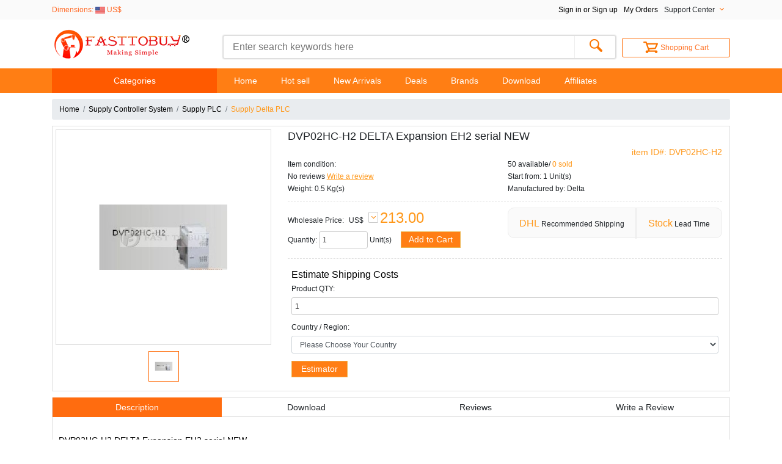

--- FILE ---
content_type: text/html; charset=utf-8
request_url: https://www.fasttobuy.com/dvp02hch2-delta-expansion-eh2-serial-new_p11738.html
body_size: 14670
content:
<!doctype html>
<html lang="en">
<head>
    <meta charset="UTF-8">
    <meta name="viewport"
            content="width=device-width, user-scalable=no, initial-scale=1.0, maximum-scale=1.0, minimum-scale=1.0">
    <meta http-equiv="X-UA-Compatible" content="ie=edge">
    <title> DVP02HC-H2 DELTA PLC Expansion EH2 Serial</title>
    <meta name="ROBOTS" content="All" />
    <meta http-equiv="Content-Type" content="text/html; charset=utf-8" />
    <link rel="alternate" href="https://www.fasttobuy.com" hreflang="en">
    <meta name="keywords" content="dvp02hc-h2,delta plc,delta eh2 serial,plc expansion " />
    <meta name="description" content="FastToBuy Delta PLC store supply new DVP02HC-H2 DELTA PLC Expansion EH2 Serial with a competitive price free shipping. " />
    <meta http-equiv="imagetoolbar" content="no" />
    <meta name="author" content="FastToBuy" />
    <meta name="msvalidate.01" content="A3D927461BD737D6084DFE8829F007E8" />
    <meta name="google-translate-customization" content="254fa0ccb63cd3b9-47b5ed3bdb646ac0-g9417b0f7111f14f8-11" />
            <link rel="icon" href="favicon.png" type="image/x-icon" />
        <link rel="shortcut icon" href="favicon.png" type="image/x-icon" />
        <base href="https://www.fasttobuy.com/" />
    <script type="text/javascript">var baseURL = "https://www.fasttobuy.com/";</script>
    <link rel="stylesheet" type="text/css" href="includes/templates/fast/css/style_bootstrap4.css?v20180201" />
<link rel="stylesheet" type="text/css" href="includes/templates/fast/css/style_sheets.css?v20180201" />
<link rel="stylesheet" type="text/css" href="includes/templates/fast/css/style_zz_default.css?v20180201" />
<link rel="stylesheet" type="text/css" href="includes/templates/fast/css/style_zz_owl.carousel.css?v20180201" />
<link rel="stylesheet" type="text/css" href="includes/templates/fast/css/style_zznew.css?v20180201" />
<link rel="stylesheet" type="text/css" href="includes/templates/fast/css/style_zzzextend.css?v20180201" />
<script type="text/javascript" src="includes/templates/fast/jscript/jscript_1.11.0.min.js"></script>
<script type="text/javascript" src="includes/templates/fast/jscript/jscript_frmCheck.js"></script>
<script type="text/javascript" src="includes/templates/fast/jscript/jscript_jdMarquee.js"></script>
<script type="text/javascript" src="includes/templates/fast/jscript/jscript_kancart_mobile.js"></script>
<script type="text/javascript" src="includes/templates/fast/jscript/jscript_main.js"></script>
<script type="text/javascript" src="includes/templates/fast/jscript/jscript_owl.carousel.js"></script>
<script type="text/javascript" src="includes/templates/fast/jscript/jscript_prototype.js"></script>
<script type="text/javascript" src="includes/templates/fast/jscript/jscript_zz.js"></script>
<script type="text/javascript" src="includes/modules/pages/product_info/jscript_score.js"></script>
</head><body id="productinfoBody">
    <div id="headblock">
        <div class="container">
            <div class="currencies float-left">
                <div class="active"><span class="d-none d-md-inline">Dimensions: </span><span><img src="includes/templates/fast/images/icons/flag/USD.gif" alt="" width="16" height="11" /> US$</span><ul class="none"><li><img src="includes/templates/fast/images/icons/flag/EUR.gif" alt="" width="16" height="11" /> <a title="Euro" rel="nofollow" href="/dvp02hch2-delta-expansion-eh2-serial-new_p11738.html?currency=EUR">Euro</a></li><li><img src="includes/templates/fast/images/icons/flag/GBP.gif" alt="" width="16" height="11" /> <a title="GB Pound" rel="nofollow" href="/dvp02hch2-delta-expansion-eh2-serial-new_p11738.html?currency=GBP">GB Pound</a></li><li><img src="includes/templates/fast/images/icons/flag/CAD.gif" alt="" width="16" height="11" /> <a title="Canadian Dollar" rel="nofollow" href="/dvp02hch2-delta-expansion-eh2-serial-new_p11738.html?currency=CAD">Canadian Dollar</a></li><li><img src="includes/templates/fast/images/icons/flag/AUD.gif" alt="" width="16" height="11" /> <a title="Australian Dollar" rel="nofollow" href="/dvp02hch2-delta-expansion-eh2-serial-new_p11738.html?currency=AUD">Australian Dollar</a></li><li><img src="includes/templates/fast/images/icons/flag/CNY.gif" alt="" width="16" height="11" /> <a title="Chinese Yuan" rel="nofollow" href="/dvp02hch2-delta-expansion-eh2-serial-new_p11738.html?currency=CNY">Chinese Yuan</a></li></ul></div>            </div>
            <div class="translates float-left"></div>
            <div class="head_links float-right">
                <ul>
                    <li>
                                                                                <a class="reds" rel="nofollow"
                                    href="https://www.fasttobuy.com/login.html"
                                    title="Sign in"> Sign in or Sign up</a>
                                                <div class="_line"></div>
                    </li>
                    <li>
                        <a rel="nofollow" href="https://www.fasttobuy.com/account_history.html"
                                title="My Orders">My Orders</a>
                        <div class="_line"></div>
                    </li>
                    <li class="faq">
                    <span>Support Center<i class="arrow_down"></i></span>
                        <ul class="none">
                            <li><a rel="nofollow" href="https://fasttobuy.ladesk.com/"
                                        target="_blank">Support Center</a></li>
                            <li><a rel="nofollow" href="https://fasttobuy.ladesk.com/submit_ticket"
                                        target="_blank">Submit a Ticket</a></li>
                            <li><a rel="nofollow" href="contact_us.html"
                                        target="_blank">Email & Phone</a></li>
                            <li><a rel="nofollow" href="skype:ebayfasttobuy?chat">Skype Service</a></li>
                            <li><a rel="nofollow" href="https://www.fasttobuy.com/faqs_all.html">FAQ</a></li>
                        </ul>
                    </li>

                </ul>
            </div>
        </div>
    </div>
    <div class="headmiddle">
        <div class="container">
            <div class="row">
                <div class="logo col-md-3">
                    <a href="https://www.fasttobuy.com/" title="Industrial Automation Online Store"><img src="images/new/logo.gif" alt="" /></a>                </div>
                                <div class="head_search col-md-7">
                    <div class="search_page">
                        <input name="search_page" type="hidden" id="search_pros"
                                href="advanced_search_result" checked="checked"/>
                    </div>
                    <form name="quick_find_header" action="https://www.fasttobuy.com/advanced_search_result.html" method="get" id ="quick_find_header"><input type="text" name="keyword" id="keyword" placeholder="Enter search keywords here"  /><input type="hidden" name="main_page" value="advanced_search_result" id="search_main_page" />                    <button type="submit" onclick="if(document.quick_find_header.keyword.value=='')return false;"><i></i></button>
                    </form>
                </div>
                <div class=" text-center col-md-2 -offset-md-1">
                    <div class="cart">
                    <a class="active" rel="nofollow" href="https://www.fasttobuy.com/shopping_cart.html"  rel="nofollow"><i></i>Shopping Cart</a>                    </div>
                </div>
            </div>
        </div>
        <div class="clearfix"></div>
    </div>
    <div class="mmenu d-md-none d-sm-block">
        <div class="container">
            <div class="top text-center">Menu <b>+</b></div>
            <ul>
                <li>
                    <div class="parent">Categories <b>+</b></div>
                    <div class="mcates">
                        <div class="lv0 row"><div class="col-12"><div class="item"><a href="https://www.fasttobuy.com/Supply-toauto-tools_c474">ToAuto Tools</a><i>+</i><div class="sub"><div class="lv1"><div class=""><div class="item"><a href="https://www.fasttobuy.com/Supply-cnc-machineparts_c527">CNC Machine&Parts</a></div></div><div class=""><div class="item"><a href="https://www.fasttobuy.com/Supply-logo-marking-machine_c562">Logo Marking Machine</a></div></div><div class=""><div class="item"><a href="https://www.fasttobuy.com/Supply-pumpair-compressor_c624">Pump/Air Compressor</a></div></div><div class=""><div class="item"><a href="https://www.fasttobuy.com/Supply-tools_c660">Tools</a></div></div><div class=""><div class="item"><a href="https://www.fasttobuy.com/Supply-rosin-press-machine_c662">Rosin Press Machine</a></div></div><div class=""><div class="item"><a href="https://www.fasttobuy.com/Supply-welding-soldering-tools_c564">Welding & Soldering Tools</a></div></div></div></div></div></div><div class="col-12"><div class="item"><a href="https://www.fasttobuy.com/Supply-controller-system_c520">Controller System</a><i>+</i><div class="sub"><div class="lv1"><div class=""><div class="item"><a href="https://www.fasttobuy.com/Supply-cnc-controller_c537">CNC Controller</a></div></div><div class=""><div class="item"><a href="https://www.fasttobuy.com/Supply-hmi-touch-screen_c470">HMI Touch Screen</a><i>+</i><div class="sub"><div class="lv2"><div class=""><div class="item"><a href="https://www.fasttobuy.com/Supply-delta-hmi_c543">Delta HMI</a></div></div><div class=""><div class="item"><a href="https://www.fasttobuy.com/Supply-hitech-hmi_c571">Hitech HMI</a></div></div><div class=""><div class="item"><a href="https://www.fasttobuy.com/Supply-weinview-hmi_c544">Weinview HMI</a></div></div><div class=""><div class="item"><a href="https://www.fasttobuy.com/Supply-xinje-hmi_c545">Xinje HMI</a></div></div><div class=""><div class="item"><a href="https://www.fasttobuy.com/Supply-kinco-hmi_c546">Kinco HMI</a></div></div><div class=""><div class="item"><a href="https://www.fasttobuy.com/Supply-samkoon-hmi_c547">Samkoon HMI</a></div></div></div></div></div></div><div class=""><div class="item"><a href="https://www.fasttobuy.com/Supply-plc_c215">PLC</a><i>+</i><div class="sub"><div class="lv2"><div class=""><div class="item"><a href="https://www.fasttobuy.com/Supply-delta-plc_c221">Delta PLC</a></div></div><div class=""><div class="item"><a href="https://www.fasttobuy.com/Supply-xinje-plc_c222">Xinje PLC</a></div></div><div class=""><div class="item"><a href="https://www.fasttobuy.com/Supply-other-plc_c227">Other PLC</a></div></div></div></div></div></div></div></div></div></div><div class="col-12"><div class="item"><a href="https://www.fasttobuy.com/Supply-servo-system_c381">Servo System</a><i>+</i><div class="sub"><div class="lv1"><div class=""><div class="item"><a href="https://www.fasttobuy.com/Supply-yaskawa-servo_c502">Yaskawa Servo</a></div></div><div class=""><div class="item"><a href="https://www.fasttobuy.com/Supply-delta-servo-kits_c496">Delta Servo Kits</a><i>+</i><div class="sub"><div class="lv2"><div class=""><div class="item"><a href="https://www.fasttobuy.com/Supply-asdaa2-series_c497">ASDA-A2 Series</a></div></div><div class=""><div class="item"><a href="https://www.fasttobuy.com/Supply-delta-servo-cable_c501">Delta Servo Cable</a></div></div><div class=""><div class="item"><a href="https://www.fasttobuy.com/Supply-asdab3-series_c655">ASDA-B3 series</a></div></div><div class=""><div class="item"><a href="https://www.fasttobuy.com/Supply-asda3-series_c665">ASD-A3 Series</a></div></div><div class=""><div class="item"><a href="https://www.fasttobuy.com/Supply-asdab2-series_c498">ASDA-B2 Series</a></div></div><div class=""><div class="item"><a href="https://www.fasttobuy.com/Supply-ecma-servo-motor_c500">ECMA Servo Motor</a></div></div></div></div></div></div><div class=""><div class="item"><a href="https://www.fasttobuy.com/Supply-sewing-machine-servo_c653">Sewing Machine Servo</a></div></div><div class=""><div class="item"><a href="https://www.fasttobuy.com/Supply-toauto-servo_c440">ToAuto Servo</a></div></div><div class=""><div class="item"><a href="https://www.fasttobuy.com/Supply-panasonic-servo_c505">Panasonic Servo</a></div></div><div class=""><div class="item"><a href="https://www.fasttobuy.com/Supply-mitsubishi-servo_c417">Mitsubishi Servo</a></div></div><div class=""><div class="item"><a href="https://www.fasttobuy.com/Supply-fuji-servo_c508">Fuji Servo</a></div></div><div class=""><div class="item"><a href="https://www.fasttobuy.com/Supply-xinje-servo_c416">Xinje Servo</a></div></div><div class=""><div class="item"><a href="https://www.fasttobuy.com/Supply-servo-power-transformer_c442">Servo Power Transformer</a></div></div></div></div></div></div><div class="col-12"><div class="item"><a href="https://www.fasttobuy.com/Supply-stepper-system_c383">Stepper System</a><i>+</i><div class="sub"><div class="lv1"><div class=""><div class="item"><a href="https://www.fasttobuy.com/Supply-closed-loop-stepper-motor_c399">Closed Loop Stepper Motor</a></div></div><div class=""><div class="item"><a href="https://www.fasttobuy.com/Supply-reduction-stepper-system_c431">Reduction Stepper System</a></div></div><div class=""><div class="item"><a href="https://www.fasttobuy.com/Supply-integrated-motor_c649">Integrated motor</a></div></div><div class=""><div class="item"><a href="https://www.fasttobuy.com/Supply-universal-stepper-system_c535">Universal Stepper System</a></div></div><div class=""><div class="item"><a href="https://www.fasttobuy.com/Supply-vibration-motor_c536">Vibration Motor</a></div></div></div></div></div></div><div class="col-12"><div class="item"><a href="https://www.fasttobuy.com/Supply-cnc-spindle-motor_c460">CNC Spindle Motor</a><i>+</i><div class="sub"><div class="lv1"><div class=""><div class="item"><a href="https://www.fasttobuy.com/Supply-spindle-motor-vfd_c354">Spindle Motor & VFD</a></div></div><div class=""><div class="item"><a href="https://www.fasttobuy.com/Supply-atc-spindle-motor_c462">ATC Spindle Motor</a></div></div><div class=""><div class="item"><a href="https://www.fasttobuy.com/Supply-water-cooled-spindle-motor_c464">Water Cooled Spindle Motor</a></div></div><div class=""><div class="item"><a href="https://www.fasttobuy.com/Supply-air-cooled-spindle-motor_c463">Air Cooled Spindle Motor</a></div></div><div class=""><div class="item"><a href="https://www.fasttobuy.com/Supply-spindle-power-head_c534">Spindle Power Head</a></div></div><div class=""><div class="item"><a href="https://www.fasttobuy.com/Supply-dc-spindle-motor_c461">DC Spindle Motor</a></div></div><div class=""><div class="item"><a href="https://www.fasttobuy.com/Supply-pneumatic-boosting-cylinder_c466">Pneumatic Boosting Cylinder</a></div></div><div class=""><div class="item"><a href="https://www.fasttobuy.com/Supply-spindle-accessories_c513">Spindle Accessories</a></div></div></div></div></div></div><div class="col-12"><div class="item"><a href="https://www.fasttobuy.com/Supply-variable-frequency-drive_c473">Variable Frequency Drive</a><i>+</i><div class="sub"><div class="lv1"><div class=""><div class="item"><a href="https://www.fasttobuy.com/Supply-delta-vfd_c487">Delta VFD</a><i>+</i><div class="sub"><div class="lv2"><div class=""><div class="item"><a href="https://www.fasttobuy.com/Supply-vfdb_c488">VFD-B</a></div></div><div class=""><div class="item"><a href="https://www.fasttobuy.com/Supply-vfdel_c490">VFD-EL</a></div></div><div class=""><div class="item"><a href="https://www.fasttobuy.com/Supply-vfdmms300_c489">VFD-M/MS300</a></div></div><div class=""><div class="item"><a href="https://www.fasttobuy.com/Supply-vfds_c492">VFD-S</a></div></div></div></div></div></div><div class=""><div class="item"><a href="https://www.fasttobuy.com/Supply-spindle-motor-vfd_c551">Spindle Motor VFD</a></div></div><div class=""><div class="item"><a href="https://www.fasttobuy.com/Supply-universal-vfd_c459">Universal VFD</a></div></div></div></div></div></div><div class="col-12"><div class="item"><a href="https://www.fasttobuy.com/Supply-guide-rail_c521">Guide Rail</a><i>+</i><div class="sub"><div class="lv1"><div class=""><div class="item"><a href="https://www.fasttobuy.com/Supply-linear-guideway_c522">Linear Guideway</a></div></div><div class=""><div class="item"><a href="https://www.fasttobuy.com/Supply-linear-motion-module_c619">Linear Motion Module</a></div></div><div class=""><div class="item"><a href="https://www.fasttobuy.com/Supply-ball-screw_c524">Ball Screw</a></div></div><div class=""><div class="item"><a href="https://www.fasttobuy.com/Supply-cylindrical-rails_c625">Cylindrical Rails</a></div></div></div></div></div></div><div class="col-12"><div class="item"><a href="https://www.fasttobuy.com/Supply-gear-reducer_c518">Gear Reducer</a><i>+</i><div class="sub"><div class="lv1"><div class=""><div class="item"><a href="https://www.fasttobuy.com/Supply-worm-gear-motor-reducer_c449">Worm Gear Motor & Reducer</a></div></div><div class=""><div class="item"><a href="https://www.fasttobuy.com/Supply-planetary-gearbox_c455">Planetary Gearbox</a></div></div><div class=""><div class="item"><a href="https://www.fasttobuy.com/Supply-harmonic-drive-reducer_c572">Harmonic Drive Reducer</a></div></div></div></div></div></div><div class="col-12"><div class="item"><a href="https://www.fasttobuy.com/Supply-cnc-machine-accessories_c600">CNC Machine Accessories</a><i>+</i><div class="sub"><div class="lv1"><div class=""><div class="item"><a href="https://www.fasttobuy.com/Supply-lathe-chuck_c446">Lathe Chuck</a></div></div><div class=""><div class="item"><a href="https://www.fasttobuy.com/Supply-industrial-illumination-lamps_c648">Industrial illumination lamps</a></div></div><div class=""><div class="item"><a href="https://www.fasttobuy.com/Supply-mpg-handy-controller_c333">MPG Handy Controller</a></div></div><div class=""><div class="item"><a href="https://www.fasttobuy.com/Supply-dividing-head_c443">Dividing Head</a></div></div><div class=""><div class="item"><a href="https://www.fasttobuy.com/Supply-dro-linear-scale_c454">DRO Linear Scale</a></div></div><div class=""><div class="item"><a href="https://www.fasttobuy.com/Supply-vise_c602">Vise</a></div></div><div class=""><div class="item"><a href="https://www.fasttobuy.com/Supply-laser-tube_c605">Laser Tube</a></div></div><div class=""><div class="item"><a href="https://www.fasttobuy.com/Supply-industrial-fan_c607">Industrial Fan</a></div></div></div></div></div></div><div class="col-12"><div class="item"><a href="https://www.fasttobuy.com/Supply-industrial-radio-remote-control_c634">Industrial Radio Remote Control</a><i>+</i><div class="sub"><div class="lv1"><div class=""><div class="item"><a href="https://www.fasttobuy.com/Supply-2-buttons-radio-remote-control_c636">2 Buttons Radio Remote Control</a></div></div><div class=""><div class="item"><a href="https://www.fasttobuy.com/Supply-4-buttons-radio-remote-control_c637">4 Buttons Radio Remote Control</a></div></div><div class=""><div class="item"><a href="https://www.fasttobuy.com/Supply-6-buttons-radio-remote-control_c638">6 Buttons Radio Remote Control</a></div></div><div class=""><div class="item"><a href="https://www.fasttobuy.com/Supply-8-buttons-radio-remote-control_c639">8 Buttons Radio Remote Control</a></div></div><div class=""><div class="item"><a href="https://www.fasttobuy.com/Supply-10-buttons-radio-remote-control_c641">10 Buttons Radio Remote Control</a></div></div><div class=""><div class="item"><a href="https://www.fasttobuy.com/Supply-12-buttons-radio-remote-control_c642">12  Buttons Radio Remote Control</a></div></div><div class=""><div class="item"><a href="https://www.fasttobuy.com/Supply-joytsick-radio-remote-control_c643">Joytsick Radio Remote Control</a></div></div></div></div></div></div></div>                    </div>
                </li>
                <li><a href="https://www.fasttobuy.com/">Home</a></li><li><a href="https://www.fasttobuy.com/hotsell.html">Hot sell</a></li><li><a href="https://www.fasttobuy.com/products_new.html">New Arrivals</a></li><li><a href="https://www.fasttobuy.com/specials.html">Deals</a></li><li><a href="https://www.fasttobuy.com/manufacturers.html">Brands</a></li><li><a href="https://www.fasttobuy.com/download_center.html">Download</a></li><li><a href="https://www.fasttobuy.com/affiliate.html">Affiliates</a></li>            </ul>
        </div>
    </div>
    <div id="nav" class="d-none d-md-block">
        <div class="container">
            <div class="row">
                <div class=" col-md-3 menu_left ">
                    <span class="top">Categories</span>
                    <div id="categories_list" style="display:none;">
                        </li></li></li></li></li></li></li></li></li></li></li></li></li></li></li></li></li></li></li><ul id="categories"><li class=""><a href="https://www.fasttobuy.com/Supply-toauto-tools_c474">ToAuto Tools</a><i class="arrow_right"></i><ul class="cate2"><li><a href="https://www.fasttobuy.com/Supply-cnc-machineparts_c527">CNC Machine&Parts</a></li><li><a href="https://www.fasttobuy.com/Supply-logo-marking-machine_c562">Logo Marking Machine</a></li><li><a href="https://www.fasttobuy.com/Supply-pumpair-compressor_c624">Pump/Air Compressor</a></li><li><a href="https://www.fasttobuy.com/Supply-tools_c660">Tools</a></li><li><a href="https://www.fasttobuy.com/Supply-rosin-press-machine_c662">Rosin Press Machine</a></li><li><a href="https://www.fasttobuy.com/Supply-welding-soldering-tools_c564">Welding & Soldering Tools</a></li></ul></li><li class=""><a href="https://www.fasttobuy.com/Supply-controller-system_c520">Controller System</a><i class="arrow_right"></i><ul class="cate2"><li><a href="https://www.fasttobuy.com/Supply-cnc-controller_c537">CNC Controller</a></li><li><a href="https://www.fasttobuy.com/Supply-hmi-touch-screen_c470">HMI Touch Screen</a><i class="arrow_right"></i><ul><li><a href="https://www.fasttobuy.com/Supply-delta-hmi_c543">Delta HMI</a><li><a href="https://www.fasttobuy.com/Supply-hitech-hmi_c571">Hitech HMI</a><li><a href="https://www.fasttobuy.com/Supply-weinview-hmi_c544">Weinview HMI</a><li><a href="https://www.fasttobuy.com/Supply-xinje-hmi_c545">Xinje HMI</a><li><a href="https://www.fasttobuy.com/Supply-kinco-hmi_c546">Kinco HMI</a><li><a href="https://www.fasttobuy.com/Supply-samkoon-hmi_c547">Samkoon HMI</a></ul></li><li><a href="https://www.fasttobuy.com/Supply-plc_c215">PLC</a><i class="arrow_right"></i><ul><li><a href="https://www.fasttobuy.com/Supply-delta-plc_c221">Delta PLC</a><li><a href="https://www.fasttobuy.com/Supply-xinje-plc_c222">Xinje PLC</a><li><a href="https://www.fasttobuy.com/Supply-other-plc_c227">Other PLC</a></ul></li></ul></li><li class=""><a href="https://www.fasttobuy.com/Supply-servo-system_c381">Servo System</a><i class="arrow_right"></i><ul class="cate2"><li><a href="https://www.fasttobuy.com/Supply-yaskawa-servo_c502">Yaskawa Servo</a></li><li><a href="https://www.fasttobuy.com/Supply-delta-servo-kits_c496">Delta Servo Kits</a><i class="arrow_right"></i><ul><li><a href="https://www.fasttobuy.com/Supply-asdaa2-series_c497">ASDA-A2 Series</a><li><a href="https://www.fasttobuy.com/Supply-delta-servo-cable_c501">Delta Servo Cable</a><li><a href="https://www.fasttobuy.com/Supply-asdab3-series_c655">ASDA-B3 series</a><li><a href="https://www.fasttobuy.com/Supply-asda3-series_c665">ASD-A3 Series</a><li><a href="https://www.fasttobuy.com/Supply-asdab2-series_c498">ASDA-B2 Series</a><li><a href="https://www.fasttobuy.com/Supply-ecma-servo-motor_c500">ECMA Servo Motor</a></ul></li><li><a href="https://www.fasttobuy.com/Supply-sewing-machine-servo_c653">Sewing Machine Servo</a></li><li><a href="https://www.fasttobuy.com/Supply-toauto-servo_c440">ToAuto Servo</a></li><li><a href="https://www.fasttobuy.com/Supply-panasonic-servo_c505">Panasonic Servo</a></li><li><a href="https://www.fasttobuy.com/Supply-mitsubishi-servo_c417">Mitsubishi Servo</a></li><li><a href="https://www.fasttobuy.com/Supply-fuji-servo_c508">Fuji Servo</a></li><li><a href="https://www.fasttobuy.com/Supply-xinje-servo_c416">Xinje Servo</a></li><li><a href="https://www.fasttobuy.com/Supply-servo-power-transformer_c442">Servo Power Transformer</a></li></ul></li><li class=""><a href="https://www.fasttobuy.com/Supply-stepper-system_c383">Stepper System</a><i class="arrow_right"></i><ul class="cate2"><li><a href="https://www.fasttobuy.com/Supply-closed-loop-stepper-motor_c399">Closed Loop Stepper Motor</a></li><li><a href="https://www.fasttobuy.com/Supply-reduction-stepper-system_c431">Reduction Stepper System</a></li><li><a href="https://www.fasttobuy.com/Supply-integrated-motor_c649">Integrated motor</a></li><li><a href="https://www.fasttobuy.com/Supply-universal-stepper-system_c535">Universal Stepper System</a></li><li><a href="https://www.fasttobuy.com/Supply-vibration-motor_c536">Vibration Motor</a></li></ul></li><li class=""><a href="https://www.fasttobuy.com/Supply-cnc-spindle-motor_c460">CNC Spindle Motor</a><i class="arrow_right"></i><ul class="cate2"><li><a href="https://www.fasttobuy.com/Supply-spindle-motor-vfd_c354">Spindle Motor & VFD</a></li><li><a href="https://www.fasttobuy.com/Supply-atc-spindle-motor_c462">ATC Spindle Motor</a></li><li><a href="https://www.fasttobuy.com/Supply-water-cooled-spindle-motor_c464">Water Cooled Spindle Motor</a></li><li><a href="https://www.fasttobuy.com/Supply-air-cooled-spindle-motor_c463">Air Cooled Spindle Motor</a></li><li><a href="https://www.fasttobuy.com/Supply-spindle-power-head_c534">Spindle Power Head</a></li><li><a href="https://www.fasttobuy.com/Supply-dc-spindle-motor_c461">DC Spindle Motor</a></li><li><a href="https://www.fasttobuy.com/Supply-pneumatic-boosting-cylinder_c466">Pneumatic Boosting Cylinder</a></li><li><a href="https://www.fasttobuy.com/Supply-spindle-accessories_c513">Spindle Accessories</a></li></ul></li><li class=""><a href="https://www.fasttobuy.com/Supply-variable-frequency-drive_c473">Variable Frequency Drive</a><i class="arrow_right"></i><ul class="cate2"><li><a href="https://www.fasttobuy.com/Supply-delta-vfd_c487">Delta VFD</a><i class="arrow_right"></i><ul><li><a href="https://www.fasttobuy.com/Supply-vfdb_c488">VFD-B</a><li><a href="https://www.fasttobuy.com/Supply-vfdel_c490">VFD-EL</a><li><a href="https://www.fasttobuy.com/Supply-vfdmms300_c489">VFD-M/MS300</a><li><a href="https://www.fasttobuy.com/Supply-vfds_c492">VFD-S</a></ul></li><li><a href="https://www.fasttobuy.com/Supply-spindle-motor-vfd_c551">Spindle Motor VFD</a></li><li><a href="https://www.fasttobuy.com/Supply-universal-vfd_c459">Universal VFD</a></li></ul></li><li class=""><a href="https://www.fasttobuy.com/Supply-guide-rail_c521">Guide Rail</a><i class="arrow_right"></i><ul class="cate2"><li><a href="https://www.fasttobuy.com/Supply-linear-guideway_c522">Linear Guideway</a></li><li><a href="https://www.fasttobuy.com/Supply-linear-motion-module_c619">Linear Motion Module</a></li><li><a href="https://www.fasttobuy.com/Supply-ball-screw_c524">Ball Screw</a></li><li><a href="https://www.fasttobuy.com/Supply-cylindrical-rails_c625">Cylindrical Rails</a></li></ul></li><li class=""><a href="https://www.fasttobuy.com/Supply-gear-reducer_c518">Gear Reducer</a><i class="arrow_right"></i><ul class="cate2"><li><a href="https://www.fasttobuy.com/Supply-worm-gear-motor-reducer_c449">Worm Gear Motor & Reducer</a></li><li><a href="https://www.fasttobuy.com/Supply-planetary-gearbox_c455">Planetary Gearbox</a></li><li><a href="https://www.fasttobuy.com/Supply-harmonic-drive-reducer_c572">Harmonic Drive Reducer</a></li></ul></li><li class=""><a href="https://www.fasttobuy.com/Supply-cnc-machine-accessories_c600">CNC Machine Accessories</a><i class="arrow_right"></i><ul class="cate2"><li><a href="https://www.fasttobuy.com/Supply-lathe-chuck_c446">Lathe Chuck</a></li><li><a href="https://www.fasttobuy.com/Supply-industrial-illumination-lamps_c648">Industrial illumination lamps</a></li><li><a href="https://www.fasttobuy.com/Supply-mpg-handy-controller_c333">MPG Handy Controller</a></li><li><a href="https://www.fasttobuy.com/Supply-dividing-head_c443">Dividing Head</a></li><li><a href="https://www.fasttobuy.com/Supply-dro-linear-scale_c454">DRO Linear Scale</a></li><li><a href="https://www.fasttobuy.com/Supply-vise_c602">Vise</a></li><li><a href="https://www.fasttobuy.com/Supply-laser-tube_c605">Laser Tube</a></li><li><a href="https://www.fasttobuy.com/Supply-industrial-fan_c607">Industrial Fan</a></li></ul></li><li class=""><a href="https://www.fasttobuy.com/Supply-industrial-radio-remote-control_c634">Industrial Radio Remote Control</a><i class="arrow_right"></i><ul class="cate2"><li><a href="https://www.fasttobuy.com/Supply-2-buttons-radio-remote-control_c636">2 Buttons Radio Remote Control</a></li><li><a href="https://www.fasttobuy.com/Supply-4-buttons-radio-remote-control_c637">4 Buttons Radio Remote Control</a></li><li><a href="https://www.fasttobuy.com/Supply-6-buttons-radio-remote-control_c638">6 Buttons Radio Remote Control</a></li><li><a href="https://www.fasttobuy.com/Supply-8-buttons-radio-remote-control_c639">8 Buttons Radio Remote Control</a></li><li><a href="https://www.fasttobuy.com/Supply-10-buttons-radio-remote-control_c641">10 Buttons Radio Remote Control</a></li><li><a href="https://www.fasttobuy.com/Supply-12-buttons-radio-remote-control_c642">12  Buttons Radio Remote Control</a></li><li><a href="https://www.fasttobuy.com/Supply-joytsick-radio-remote-control_c643">Joytsick Radio Remote Control</a></li></ul></li></ul>                    </div>
                </div>
                <div class="menu_right col-md-9">
                            <ul id="nav_menu">
                                <li><a href="https://www.fasttobuy.com/">Home</a>
                    </li>

                                    <li><a href="https://www.fasttobuy.com/hotsell.html">Hot sell</a>
                    </li>

                                    <li><a href="https://www.fasttobuy.com/products_new.html">New Arrivals</a>
                    </li>

                                    <li><a href="https://www.fasttobuy.com/specials.html">Deals</a>
                    </li>

                                    <li><a href="https://www.fasttobuy.com/manufacturers.html">Brands</a>
                    </li>

                                    <li><a href="https://www.fasttobuy.com/download_center.html">Download</a>
                    </li>

                                    <li><a href="https://www.fasttobuy.com/affiliate.html">Affiliates</a>
                    </li>

                        </ul>
                    </div>
            </div>
        </div>
    </div>
<div id="pop_window" style="display:none"></div>
<div class="container">
                <div class="breadcrumb"><li class="breadcrumb-item"><a href="https://www.fasttobuy.com/">Home</a></li><li class="breadcrumb-item"><a href="https://www.fasttobuy.com/Supply-controller-system_c520">Supply Controller System</a></li><li class="breadcrumb-item"><a href="https://www.fasttobuy.com/Supply-plc_c215">Supply PLC</a></li><li class="breadcrumb-item active_ red"><a href="https://www.fasttobuy.com/Supply-delta-plc_c221"><span class="red">Supply Delta PLC</span></a></li>            </div>
                <div class="row">
                <div class="col-md-12 col-sm-12">
            <div class="product_details">
    <div class="row">
        <div class="col-md-4">
            <div id="product_flash" class="pull-left">
<link type="text/css" rel="stylesheet" href="includes/templates/fast/css/images_display.css" />
<script type="text/javascript" src="includes/templates/fast/jscript/jscript_jdMarquee.js"></script>
<script type="text/javascript">
$(function(){
    $("#main_list_").jdMarquee({
        deriction: "left",
        width: 335,
        height:70,
        step: 4,
        speed: 15,
        delay: 10,
        control: true,
        _front: "#list_next",
        _back: "#list_prev"
    });
})
</script>
<link type="text/css" rel="stylesheet" href="includes/templates/fast/jscript/colorbox/colorbox.css" />
<script type="text/javascript" src="includes/templates/fast/jscript/colorbox/jquery.colorbox-min.js"></script>
<style type="text/css">
#main_display img{
	display:none;
    border: 1px solid #ddd;
    margin: 0 auto;
    width: 100%;
}
#main_display img.active{
	display:block;
}
#main_display img:hover{
	cursor:pointer;
}
#main_list img:hover{
	border:1px solid #ff6600;
}
    /*add*/
#main_list ul li{
    display: inline-block;
    float: none;
    margin-bottom: 5px;
}
#main_list{
    float: none;
    text-align: center;
}
</style>
<div id="pro_image_display">
    <div id="preview">
        <div id="main_display">
            <img class="images_list active" href="images/v/201204/13354339380.jpg" class="images_list" alt=""  src="images/v/201204/13354339380.jpg" /></li>        </div>
        <div id="images_list">
			<div id="list_prev"></div>
				<div id="main_list">
        			<ul class="list_h">
			<li><img href="images/v/201204/13354339380.jpg" class="images_list" alt="" width="68" height="68" src="images/v/201204/13354339380.jpg" /></a></li>            		</ul>
                </div>
            <div id="list_next"></div>
        </div>
        <div style="clear:both;"></div>
    </div>
</div>
<script type="text/javascript">
$(function(){
	$("#main_display img").colorbox({
		rel:'images_list',
		opacity:0.5,
		//open:true,
		closeButton:true,
		retinaImage:true,
    maxWidth:'95%',
    maxHeight:'95%'
	});
	$('#main_list li').click(function(){
		$('#main_list li img').css("border","1px solid #ddd")
		$(this).children('img').css("border","1px solid #ff6600");
		$('#main_display img').removeClass('active');
		$('#main_display img').eq($(this).index()).addClass('active');
		$('#main_display img.active').attr('src',$(this).attr('href'));
		$('#main_display img.active').attr('href',$(this).attr('href'));
	});
	$('#main_list li img').eq(0).css("border","1px solid #ff6600");
	var images_list_length = $('#main_list li').length;
	if((images_list_length/2)<5){
		$('#list_prev').remove();
		$('#list_next').remove();
	}

})
</script>
</div>

        </div>
        <div class="col-md-8">
            <form name="cart_quantity_frm" action="https://www.fasttobuy.com/dvp02hch2-delta-expansion-eh2-serial-new_p11738.html?action=add_product" method="post" enctype="multipart/form-data"><input type="hidden" name="products_id" value="11738" />            <div id="product_infos">
                <div class="px-3">
                    <h1 class="_pro_name my-2">DVP02HC-H2 DELTA Expansion EH2 serial NEW</h1>
                    <div class="text-right model red">item ID#: DVP02HC-H2</div>
                    <div class="clearfix"></div>
                    <div class="row pattrs">
                        <div class="col-12 col-sm-6 d-none d-sm-block">
                            <div class="-pl-5">
                                <div class="d-none d-sm-block">Item condition: </div>
                                <div class="d-none d-sm-block"><span class="reviews_detail">No reviews&nbsp;<a href="#"  class="link_to_wreview red u">Write a review</a></span></div>
                                <div>
                                                                            Weight: 0.5 Kg(s)
                                                                        </div>
                            </div>
                        </div>
                        <div class="col-12 col-sm-6">
                            <div class="-pl-5">
                                <div>
                                    50 available/ <span
                                            class="red">0 sold</span>
                                </div>
                                <div class="d-none d-sm-block">Start from: 1 Unit(s)</div>
                                <div>
                                    Manufactured by: Delta                                </div>
                            </div>
                        </div>
                    </div>
                    <div class="clearfix pline"></div>
                                    
                    <div class="row">
                        <div class="col-sm-6">
                            <div>Wholesale Price:
                                                                        <div class="currencies_plist">US$                                            <i></i>
                                            <ul class="none">
                                                                                                            <li><a class="one"
                                                                        href="/dvp02hch2-delta-expansion-eh2-serial-new_p11738.html?currency=EUR"
                                                                        rel="nofollow">&euro;</a>
                                                            </li>
                                                                                                                    <li><a class="one"
                                                                        href="/dvp02hch2-delta-expansion-eh2-serial-new_p11738.html?currency=GBP"
                                                                        rel="nofollow">&pound;</a>
                                                            </li>
                                                                                                                    <li><a class="one"
                                                                        href="/dvp02hch2-delta-expansion-eh2-serial-new_p11738.html?currency=CAD"
                                                                        rel="nofollow">CA$</a>
                                                            </li>
                                                                                                                    <li><a class="one"
                                                                        href="/dvp02hch2-delta-expansion-eh2-serial-new_p11738.html?currency=AUD"
                                                                        rel="nofollow">AU$</a>
                                                            </li>
                                                                                                                    <li><a class="one"
                                                                        href="/dvp02hch2-delta-expansion-eh2-serial-new_p11738.html?currency=CNY"
                                                                        rel="nofollow">RMBï¿¥</a>
                                                            </li>
                                                        
                                            </ul>
                                        </div>
                                                                    <span id="products_price_unit"
                                        class="red ">213.00</span>
                                                                                            </div>
                                                        <div class="clearfix"></div>

                            <div id="add_cart_detail" class="my-2">
                                <div class="_qty_info">
                                                                            <div class="d-inline">
                                            <span>Quantity: </span>
                                            <input type="text" name="cart_quantity" id="cart_quantity"
                                                    value="1" maxlength="6"
                                                    style="width:50px"
                                                    onkeyup="value=value.replace(/[^\d]/g,'');changePrice();"
                                                    onbeforepaste="clipboardData.setData('text',clipboardData.getData('text').replace(/[^\d]/g,''));changePrice();" />
                                            <span>Unit(s)</span>
                                        </div>
                                                                            <div id="selectArea" class="my-3 ml-3 d-inline product_ul_h relative">
                                            <button class="px-3" type="submit">Add to Cart</button>
                                        </div>
                                        <div class="g_t_c gray d-none" id="tmp_tit"></div>
                                        <script type="text/javascript">
                                            function validateS () {
                                                this.ini = init;
                                                this.checking = checkS;
                                                this.outArr = new Array ();
                                                this.inArr = new Array ();
                                                this.errStr = '';
                                                this.buttonSrc = new Image ();
                                                this.buttonSrc.src = "includes/templates/fast/images/car.gif";
                                            }

                                            var tempPrice = new Array ();

                                            function init () {
                                                var formsEl = document.forms[ 'cart_quantity_frm' ].elements;

                                                for ( i = 0; i < formsEl.length; i++ ) {
                                                    var $el = $ ( formsEl[ i ] )[ 0 ];
                                                    if ( formsEl[ i ].id.substr ( 0, 7 ) == 'attrib-' ) {
                                                        if ( !(formsEl[ i ].tagName == "SELECT" && formsEl[ i ].length == 1) ) {
                                                            /*$el.value = "";*/
                                                        }//for refresh
                                                        if ( formsEl[ i ].tagName == "SELECT" ) {
                                                            $el.onchange = function () {
                                                                checkS ();
                                                            }
                                                        } else {
                                                            $el.onkeyup = function () {
                                                                checkS ();
                                                            }
                                                        }

                                                        if ( formsEl[ i ].parentNode.getAttribute ( "arrt_tmp" ) ) {
                                                            this.inArr.push ( formsEl[ i ].id );
                                                        } else {
                                                            //alert(formsEl[i].parentNode.previousSibling.innerHTML);
                                                            var tmparr = [ formsEl[ i ].id, formsEl[ i ].parentNode.previousSibling.innerHTML.replace ( ':', '' ) ];

                                                            this.outArr.push ( tmparr );
                                                        }
                                                    }
                                                }
                                                if ( this.outArr.length > 0 )
                                                    $ ( '#tmp_tit' ).html ( 'To Add to Shopping Cart,<br />choose from options to the left.' );
                                            }

                                            function checkS () {
                                                var err = '';
                                                for ( i = 0; i < vs.outArr.length; i++ ) {

                                                    if ( $ ( "#" + vs.outArr[ i ][ 0 ] )[ 0 ].tagName == "SELECT" ) {
                                                        if ( $ ( "#" + vs.outArr[ i ][ 0 ] )[ 0 ].disabled == false && $ ( "#" + vs.outArr[ i ][ 0 ] )[ 0 ].value.replace ( /\s/g, '' ) == "" )
                                                            err += vs.outArr[ i ][ 1 ] + ',';
                                                    } else {

                                                        if ( $ ( "#" + vs.outArr[ i ][ 0 ] )[ 0 ].getAttribute ( 'rel' ) == 1 && $ ( "#" + vs.outArr[ i ][ 0 ] )[ 0 ].value.replace ( /\s/g, '' ) == "" )
                                                            err += vs.outArr[ i ][ 1 ] + ',';
                                                    }
                                                }
                                                for ( i = 0; i < vs.inArr.length; i++ ) {

                                                    if ( $ ( "#" + vs.inArr[ i ] )[ 0 ].value.replace ( /\s/g, '' ) == "" && $ ( "#" + vs.inArr[ i ] )[ 0 ].disabled == false && $ ( "#" + vs.inArr[ i ] )[ 0 ].getAttribute ( 'rel' ) == 1 && $ ( "#chk_r_attr" )[ 0 ].checked == true ) {
                                                        err += $ ( "#r_attr_div" )[ 0 ].innerHTML + ',';
                                                        break;
                                                    }
                                                }
                                                //alert(err);
                                                //changePrice();
                                                vs.errStr = err;
                                                formatOutput ();
                                            }

                                            function showTit ( key ) {
                                                (key == 0) ? $ ( '#tit_t' )[ 0 ].style.display = '' : $ ( '#tit_t' )[ 0 ].style.display = 'none';
                                            }

                                            function change_attr ( el ) {
                                                if ( !$ ( '#r_attr' )[ 0 ] )
                                                    return;
                                                if ( $ ( '#chk_r_attr' )[ 0 ].checked ) {
                                                    $ ( '#r_attr' )[ 0 ].style.display = "block";
                                                    $ ( "#" + el )[ 0 ].disabled = true;
                                                    $ ( "#" + el )[ 0 ].selectedIndex = 0;
                                                    for ( i = 0; i < vs.inArr.length; i++ ) {
                                                        $ ( "#" + vs.inArr[ i ] )[ 0 ].disabled = false;
                                                    }
                                                } else {
                                                    $ ( '#r_attr' )[ 0 ].style.display = "none";
                                                    $ ( "#" + el )[ 0 ].disabled = false;
                                                    //extraPrice -= custom_price;
                                                    for ( i = 0; i < vs.inArr.length; i++ ) {
                                                        $ ( "#" + vs.inArr[ i ] )[ 0 ].disabled = true;
                                                    }
                                                }
                                                vs.checking ();
                                            }

                                            function formatOutput () {
                                                if ( vs.errStr != '' ) {
                                                    var tt = vs.errStr.substr ( 0, vs.errStr.length - 1 );
                                                    tt = tt.replace ( /,/g, ' and ' )
                                                    str = '<img src="' + vs.buttonSrc.src + '" onmouseout="showTit(1)" onmouseover="showTit(0)">' + '<div id="tit_t" style="display:none">Please Select<br />' + tt + '<b></b></div>';
                                                } else {
                                                    str = '<button class="px-3" type="submit">Add to Cart</button>';
                                                }
                                                $ ( '#selectArea' )[ 0 ].innerHTML = str;
                                            }

                                            var vs = new validateS ();
                                            vs.ini ();
                                            vs.checking ();
                                        </script>
                                                                                                                                            </div>

                                <a name="show"></a>

                                <div class="__seal_m_en"></div>
                                <div class="popinfo" style="display: none;"></div>
                                                                <div class="clearfix"></div>
                                <div class="_share_info">
                                                                    </div>

                                </form>
                                <script type="text/javascript">
                                    var extraPrice = 0;
                                    var symbolLeft = 'US$';
                                    var min_quantity = 1;
                                    var discount = new Array ();
                                                                        discount[ 0 ] = [ "1", "213.00", "11", "false" ];
                                                                                                            discount[1] = [ "5+", "0.00", "", discount[ 0 ][ 3 ] ];
                                                                        var originPrice = discount[ 0 ][ 1 ];

                                    function stripPrice ( s ) {
                                        s = s.replace ( /[\D]+\s/, "" ).replace ( ")", "" );
                                        ;
                                        return s;
                                    }

                                    function str2Number ( s ) {
                                        var str = s.replace ( /[,]*/g, "" );
                                        return str;
                                    }

                                    function countPrice () {
                                        return Number ( str2Number ( originPrice ) ) + Number ( extraPrice );
                                    }

                                    function number2Str ( tempNum ) {
                                        var iniNum;
                                        var floatNum;
                                        tempNum = tempNum.toString ();
                                        var decimalPosition = tempNum.indexOf ( "." );
                                        if ( decimalPosition > 0 ) {
                                            iniNum = tempNum.slice ( 0, decimalPosition )
                                            floatNum = tempNum.slice ( decimalPosition )
                                        } else {
                                            iniNum = tempNum;
                                            floatNum = "";
                                        }
                                        var l = iniNum.length;
                                        var times = Math.ceil ( l / 3 );
                                        for ( i = 1; i < times; i++ ) {
                                            iniNum = iniNum.slice ( 0, l - 3 * i ) + ',' + iniNum.slice ( l - 3 * i );
                                        }
                                        return (iniNum + floatNum);
                                    }

                                    function changePrice () {
                                        if ( !$ ( '#cart_quantity' )[ 0 ] ) return;
                                        var qty = $ ( '#cart_quantity' )[ 0 ].value;
                                        var tmp;
                                        var priceTmp;
                                        for ( var i = discount.length - 1; i >= 0; i-- ) {
                                            if ( qty >= parseInt ( discount[ i ][ 0 ] ) ) {
                                                /*if ( parseInt ( discount[ i ][ 2 ] ) > 0 && discount[ i ][ 3 ] === 'true' ) {
                                                 $ ( '#shipping_rule' )[ 0 ].innerHTML = ("+ Free Shipping");
                                                 }
                                                 else {
                                                 $ ( '#shipping_rule' )[ 0 ].innerHTML = ("+ Shipping Cost");
                                                 }*/
                                                originPrice = discount[ i ][ 1 ];
                                                break;
                                            }

                                        }
                                        //products_price_all
                                        //symbolLeft + "&nbsp;" +
                                        var pobj = $ ( '#specials_price_unit' ).length ? $ ( '#specials_price_unit' ) : $ ( '#products_price_unit' );
                                        pobj.html ( number2Str ( (countPrice () * $ ( '#cart_quantity' )[ 0 ].value).toFixed ( 2 ) ) );
                                    }

                                    changePrice ();
                                </script>
                            </div>


                        </div>

                        <div class="col-sm-6">

                            <div class="clearfix"></div>
                            <ul class="pul_item extra_ship">
                                <li class="active" style="width: 60%;"><span
                                            class="red">DHL</span> Recommended Shipping<i></i>
                                </li>
                                <li style="width: 40%;"><span class="red">Stock</span> Lead Time</li>
                            </ul>

                            <div class="clearfix mt-1"></div>
                            
                                                                                    <ul>
                                                            </ul>




                        </div>
                    </div>

                    <div class="clearfix pline"></div>
                    <div class="p-2">
                        <script type="text/javascript">
    $(document).ready(function(){
        $("#shipping_estimator").click(function() {
            var loadingString = '<img src="images/loading.gif" border="0"> loading...';
            $("#productShippingMethods").html(loadingString);

            //var
            var products_id = parseInt($("#products_id").val());
            var product_qty = parseInt($("#product_qty").val());
            var zone_country_id = parseInt($("#zone_country_id").val());
            if (!/[0-9]+/.test(products_id+"")) {
                $("#productShippingMethods").html("Products id not be number.");
                return;
            }
            if (products_id <= 0) {
                $("#productShippingMethods").html("Products id not be > 0.");
                return;
            }
            if (!/[0-9]+/.test(product_qty+"")) {
                $("#productShippingMethods").html("Product qty not be number.");
                return;
            }
            if (!/[0-9]+/.test(zone_country_id+"")) {
                $("#productShippingMethods").html("No selected country.");
                return;
            }
            if (zone_country_id <= 0) {
                $("#productShippingMethods").html("No selected country.");
                return;
            }
            $.post("ajax_product_shipping_estimator.php", { products_id: $("#products_id").val(), product_qty: $("#product_qty").val(), zone_country_id: $("#zone_country_id").val() }, function(data) {
                $("#productShippingMethods").html(data);
            });
        });
    });
</script>

<div id="productShippingInput">
    <h2>Estimate Shipping Costs</h2>

    <input type="hidden" name="products_id" value="11738" id="products_id" />    <div class="form-group">
        <label for="product_qty">Product QTY: </label>
        <input type="text" name="product_qty" value="1" id="product_qty" class="form-control" size="5" />    </div>
    <div class="form-group">
        <label for="zone_country_id">Country / Region: </label>
        <select name="zone_country_id" id="zone_country_id" class="form-control">
  <option value="" selected="selected">Please Choose Your Country</option>
  <option value="-1">-----------------------</option>
  <option value="223">United States</option>
  <option value="204">Switzerland</option>
  <option value="195">Spain</option>
  <option value="163">Palau</option>
  <option value="81">Germany</option>
  <option value="38">Canada</option>
  <option value="14">Austria</option>
  <option value="13">Australia</option>
  <option value="-1">-----------------------</option>
  <option value="240">Aaland Islands</option>
  <option value="1">Afghanistan</option>
  <option value="2">Albania</option>
  <option value="3">Algeria</option>
  <option value="4">American Samoa</option>
  <option value="5">Andorra</option>
  <option value="6">Angola</option>
  <option value="7">Anguilla</option>
  <option value="8">Antarctica</option>
  <option value="9">Antigua and Barbuda</option>
  <option value="10">Argentina</option>
  <option value="11">Armenia</option>
  <option value="12">Aruba</option>
  <option value="13">Australia</option>
  <option value="14">Austria</option>
  <option value="15">Azerbaijan</option>
  <option value="16">Bahamas</option>
  <option value="17">Bahrain</option>
  <option value="18">Bangladesh</option>
  <option value="19">Barbados</option>
  <option value="20">Belarus</option>
  <option value="21">Belgium</option>
  <option value="22">Belize</option>
  <option value="23">Benin</option>
  <option value="24">Bermuda</option>
  <option value="25">Bhutan</option>
  <option value="26">Bolivia</option>
  <option value="27">Bosnia and Herzegowina</option>
  <option value="28">Botswana</option>
  <option value="29">Bouvet Island</option>
  <option value="30">Brazil</option>
  <option value="31">British Indian Ocean Territory</option>
  <option value="32">Brunei Darussalam</option>
  <option value="33">Bulgaria</option>
  <option value="34">Burkina Faso</option>
  <option value="35">Burundi</option>
  <option value="36">Cambodia</option>
  <option value="37">Cameroon</option>
  <option value="38">Canada</option>
  <option value="39">Cape Verde</option>
  <option value="40">Cayman Islands</option>
  <option value="41">Central African Republic</option>
  <option value="42">Chad</option>
  <option value="43">Chile</option>
  <option value="44">China</option>
  <option value="45">Christmas Island</option>
  <option value="46">Cocos (Keeling) Islands</option>
  <option value="47">Colombia</option>
  <option value="48">Comoros</option>
  <option value="49">Congo</option>
  <option value="50">Cook Islands</option>
  <option value="51">Costa Rica</option>
  <option value="52">Cote D&#039;Ivoire</option>
  <option value="53">Croatia</option>
  <option value="54">Cuba</option>
  <option value="55">Cyprus</option>
  <option value="56">Czech Republic</option>
  <option value="57">Denmark</option>
  <option value="58">Djibouti</option>
  <option value="59">Dominica</option>
  <option value="60">Dominican Republic</option>
  <option value="61">East Timor</option>
  <option value="62">Ecuador</option>
  <option value="63">Egypt</option>
  <option value="64">El Salvador</option>
  <option value="65">Equatorial Guinea</option>
  <option value="66">Eritrea</option>
  <option value="67">Estonia</option>
  <option value="68">Ethiopia</option>
  <option value="69">Falkland Islands (Malvinas)</option>
  <option value="70">Faroe Islands</option>
  <option value="71">Fiji</option>
  <option value="72">Finland</option>
  <option value="73">France</option>
  <option value="74">France, Metropolitan</option>
  <option value="75">French Guiana</option>
  <option value="76">French Polynesia</option>
  <option value="77">French Southern Territories</option>
  <option value="78">Gabon</option>
  <option value="79">Gambia</option>
  <option value="80">Georgia</option>
  <option value="81">Germany</option>
  <option value="82">Ghana</option>
  <option value="83">Gibraltar</option>
  <option value="84">Greece</option>
  <option value="85">Greenland</option>
  <option value="86">Grenada</option>
  <option value="87">Guadeloupe</option>
  <option value="88">Guam</option>
  <option value="89">Guatemala</option>
  <option value="90">Guinea</option>
  <option value="91">Guinea-bissau</option>
  <option value="92">Guyana</option>
  <option value="93">Haiti</option>
  <option value="94">Heard and Mc Donald Islands</option>
  <option value="95">Honduras</option>
  <option value="96">Hong Kong</option>
  <option value="97">Hungary</option>
  <option value="98">Iceland</option>
  <option value="99">India</option>
  <option value="100">Indonesia</option>
  <option value="101">Iran (Islamic Republic of)</option>
  <option value="102">Iraq</option>
  <option value="103">Ireland</option>
  <option value="104">Israel</option>
  <option value="105">Italy</option>
  <option value="106">Jamaica</option>
  <option value="107">Japan</option>
  <option value="108">Jordan</option>
  <option value="109">Kazakhstan</option>
  <option value="110">Kenya</option>
  <option value="111">Kiribati</option>
  <option value="112">Korea, Democratic People&#039;s Republic of</option>
  <option value="113">Korea, Republic of</option>
  <option value="114">Kuwait</option>
  <option value="115">Kyrgyzstan</option>
  <option value="116">Lao People&#039;s Democratic Republic</option>
  <option value="117">Latvia</option>
  <option value="118">Lebanon</option>
  <option value="119">Lesotho</option>
  <option value="120">Liberia</option>
  <option value="121">Libyan Arab Jamahiriya</option>
  <option value="122">Liechtenstein</option>
  <option value="123">Lithuania</option>
  <option value="124">Luxembourg</option>
  <option value="125">Macau</option>
  <option value="126">Macedonia, The Former Yugoslav Republic of</option>
  <option value="127">Madagascar</option>
  <option value="128">Malawi</option>
  <option value="129">Malaysia</option>
  <option value="130">Maldives</option>
  <option value="131">Mali</option>
  <option value="132">Malta</option>
  <option value="133">Marshall Islands</option>
  <option value="134">Martinique</option>
  <option value="135">Mauritania</option>
  <option value="136">Mauritius</option>
  <option value="137">Mayotte</option>
  <option value="138">Mexico</option>
  <option value="139">Micronesia, Federated States of</option>
  <option value="140">Moldova, Republic of</option>
  <option value="141">Monaco</option>
  <option value="142">Mongolia</option>
  <option value="143">Montserrat</option>
  <option value="144">Morocco</option>
  <option value="145">Mozambique</option>
  <option value="146">Myanmar</option>
  <option value="147">Namibia</option>
  <option value="148">Nauru</option>
  <option value="149">Nepal</option>
  <option value="150">Netherlands</option>
  <option value="151">Netherlands Antilles</option>
  <option value="152">New Caledonia</option>
  <option value="153">New Zealand</option>
  <option value="154">Nicaragua</option>
  <option value="155">Niger</option>
  <option value="156">Nigeria</option>
  <option value="157">Niue</option>
  <option value="158">Norfolk Island</option>
  <option value="159">Northern Mariana Islands</option>
  <option value="160">Norway</option>
  <option value="161">Oman</option>
  <option value="162">Pakistan</option>
  <option value="163">Palau</option>
  <option value="164">Panama</option>
  <option value="165">Papua New Guinea</option>
  <option value="166">Paraguay</option>
  <option value="167">Peru</option>
  <option value="168">Philippines</option>
  <option value="169">Pitcairn</option>
  <option value="170">Poland</option>
  <option value="171">Portugal</option>
  <option value="172">Puerto Rico</option>
  <option value="173">Qatar</option>
  <option value="174">Reunion</option>
  <option value="175">Romania</option>
  <option value="176">Russian Federation</option>
  <option value="177">Rwanda</option>
  <option value="178">Saint Kitts and Nevis</option>
  <option value="179">Saint Lucia</option>
  <option value="180">Saint Vincent and the Grenadines</option>
  <option value="181">Samoa</option>
  <option value="182">San Marino</option>
  <option value="183">Sao Tome and Principe</option>
  <option value="184">Saudi Arabia</option>
  <option value="185">Senegal</option>
  <option value="186">Seychelles</option>
  <option value="187">Sierra Leone</option>
  <option value="188">Singapore</option>
  <option value="189">Slovakia (Slovak Republic)</option>
  <option value="190">Slovenia</option>
  <option value="191">Solomon Islands</option>
  <option value="192">Somalia</option>
  <option value="193">South Africa</option>
  <option value="194">South Georgia and the South Sandwich Islands</option>
  <option value="195">Spain</option>
  <option value="196">Sri Lanka</option>
  <option value="197">St. Helena</option>
  <option value="198">St. Pierre and Miquelon</option>
  <option value="199">Sudan</option>
  <option value="200">Suriname</option>
  <option value="201">Svalbard and Jan Mayen Islands</option>
  <option value="202">Swaziland</option>
  <option value="203">Sweden</option>
  <option value="204">Switzerland</option>
  <option value="205">Syrian Arab Republic</option>
  <option value="206">Taiwan</option>
  <option value="207">Tajikistan</option>
  <option value="208">Tanzania, United Republic of</option>
  <option value="209">Thailand</option>
  <option value="210">Togo</option>
  <option value="211">Tokelau</option>
  <option value="212">Tonga</option>
  <option value="213">Trinidad and Tobago</option>
  <option value="214">Tunisia</option>
  <option value="215">Turkey</option>
  <option value="216">Turkmenistan</option>
  <option value="217">Turks and Caicos Islands</option>
  <option value="218">Tuvalu</option>
  <option value="219">Uganda</option>
  <option value="220">Ukraine</option>
  <option value="221">United Arab Emirates</option>
  <option value="222">United Kingdom</option>
  <option value="223">United States</option>
  <option value="224">United States Minor Outlying Islands</option>
  <option value="225">Uruguay</option>
  <option value="226">Uzbekistan</option>
  <option value="227">Vanuatu</option>
  <option value="228">Vatican City State (Holy See)</option>
  <option value="229">Venezuela</option>
  <option value="230">Viet Nam</option>
  <option value="231">Virgin Islands (British)</option>
  <option value="232">Virgin Islands (U.S.)</option>
  <option value="233">Wallis and Futuna Islands</option>
  <option value="234">Western Sahara</option>
  <option value="235">Yemen</option>
  <option value="236">Yugoslavia</option>
  <option value="237">Zaire</option>
  <option value="238">Zambia</option>
  <option value="239">Zimbabwe</option>
</select>
    </div>
    <div class="mt-1"><button type="button" id="shipping_estimator">Estimator</button></div>

</div>
<div id="productShippingMethods"></div>

                    </div>






                </div>
            </div>
        </div>
    </div>
</div>
<div class="clearfix"></div>
<div class="product_desc_details">
    <div class="desc">
        <ul class="boxswitch">
            <li class="active" href="pro_desc">Description</li>
            <li href="download">Download</li>
            <li href="read_review" class="d-none d-sm-block">Reviews</li>
            <li href="write_review" class="d-none d-sm-block">Write a Review</li>
        </ul>
        <div class="download">
                    </div>
        <div class="pro_desc"><h3>DVP02HC-H2 DELTA Expansion EH2 serial NEW</h3>
<hr />
<h3 style="text-align: center;"><img title="DVP02HC-H2 DELTA Expansion EH2 serial NEW" src="http://www.fasttobuy.com/images/l/201204/13354339380.jpg" alt="DVP02HC-H2 DELTA Expansion EH2 serial NEW" width="282" height="282" /></h3>
<h3>Extended reading：</h3>
<hr />
<p><strong>&nbsp;&nbsp; fasttobuy.com </strong>in China；our is global favorable price to the wholesale industrial control products; such as<strong>【DVP02HC-H2 DELTA Expansion EH2 serial NEW】</strong>related products：Continental Control Systems、Control System、 HMI、LCD、LED、Screen、Siemens、Siemens PLC、PLC Companies、PLC Center、PLC Programming、Module；Designed for：Marine Engineering、Marine Electrical、Geography、Mechanical Engineering、Automated manufacturing systems.</p></div>
        <div class="read_review none">
            <div class="pagination_review" type="product_info_reviews"
                    pid="11738">
                            </div>
            <div class="clearfix"></div>
        </div>

        <div class="write_review none">
            <a name="review"></a>
            <p>Tell us what you think about this item, share your opinion with other people. Please make sure that your review focus on this item. All the reviews are moderated and will be reviewed within two business days. Inappropriate reviews will not be posted. </p>
            <p>Have any question or inquire for this item? Please contact us. Our customer representative will get back shortly.</p>
                        <div class="_inquiry">
                <form onsubmit="return(fmChk(this))" method="post"
                        action="https://www.fasttobuy.com/dvp02hch2-delta-expansion-eh2-serial-new_p11738.html#review"
                        name="post_review" id="post_review">
                    <input type="hidden" value="5" id="product_score" name="product_score" />
                    <input type="hidden" value="review" id="action" name="action" />
                    <input type="hidden" value="" id="session_key" name="session_key" />
                                        <div class="form-group">
                        <label for="customer_name">Star: </label>
                        <div onmousedown="rating.startSlide()" onmousemove="rating.doSlide(event)"
                                onmouseout="rating.resetHover()" onclick="rating.setRating(event)"
                                onmouseup="rating.stopSlide()" id="r_RatingBar"
                                style="background:  url(includes/templates/fast/images/icon/unfilled.gif) repeat; width: 75px; cursor: pointer;">
                            <div style="background: url(includes/templates/fast/images/icon/hover.gif) repeat-x;  height: 14px; width: 0px;"
                                    id="r_Hover">
                                <div id="r_Filled"
                                        style="background: url(includes/templates/fast/images/icon/sparkle.gif) repeat-x; overflow: hidden;  height: 14px; width: 75px;"></div>
                            </div>
                        </div>
                    </div>
                    <div class="form-group">
                        <label for="customer_name">Your Name:<i>*</i></label>
                        <input id="customer_name" type="text" chkrule="nnull" chkname="Your Name"
                                class="form-control"
                                value=""
                                name="customer_name" />
                    </div>

                    <div class="form-group">
                        <label for="customer_email">Your Email:<i>*</i></label>
                        <input type="text" chkrule="nnull/eml" chkname="Email" class="form-control"
                                value=""
                                id="customer_email"
                                name="customer_email" />
                    </div>

                    <div class="form-group">
                        <label for="review_title">Review Title:<i>*</i></label>
                        <input type="text" chkrule="nnull/max50" chkname="Review Title" class="form-control"
                                id="review_title"
                                name="review_title" />
                    </div>

                                        <div class="form-group">
                        <label for="txt_review">Review content</label>
                        <textarea chkrule="nnull/max10000" chkname="review"
                                class="textarea1 txt_review form-control"
                                name="review_content" id="txt_review"></textarea>
                    </div>
                    <div>
                        <button id="submint1_review" type="submit"><span
                                    id="submint2_review">Submit</span>

                        </button>
                    </div>
            </div>
            </form>
            <script type="text/javascript">
                var rbi = new BvRatingBar ( 'r_' );
                window.rating = rbi;
            </script>
        </div>
    </div>

</div>
<div class="clear"></div>
</div>

<div class="clearfix"></div>
</div>
<div class="mt-3">
    <div class="box" id="relate_cate">
	<h4 class="title"><i></i>Related Categories</h4>
	<div class="box_content">
	<ul>
	<li><a href="https://www.fasttobuy.com/Supply-delta-plc_c221" title="SupplyDelta PLC">Delta PLC</a></li><li><a href="https://www.fasttobuy.com/Supply-xinje-plc_c222" title="SupplyXinje PLC">Xinje PLC</a></li><li><a href="https://www.fasttobuy.com/Supply-other-plc_c227" title="SupplyOther PLC">Other PLC</a></li><li><a href="https://www.fasttobuy.com/Supply-_c" title="Supply"></a></li><li><a href="https://www.fasttobuy.com/Supply-_c" title="Supply"></a></li><li><a href="https://www.fasttobuy.com/Supply-_c" title="Supply"></a></li><li><a href="https://www.fasttobuy.com/Supply-_c" title="Supply"></a></li><li><a href="https://www.fasttobuy.com/Supply-_c" title="Supply"></a></li><li><a href="https://www.fasttobuy.com/Supply-_c" title="Supply"></a></li><li><a href="https://www.fasttobuy.com/Supply-_c" title="Supply"></a></li><li><a href="https://www.fasttobuy.com/Supply-_c" title="Supply"></a></li><li><a href="https://www.fasttobuy.com/Supply-_c" title="Supply"></a></li>	</ul>
	<div class="clearfix"></div>
	</div>
</div>
</div>
<script>
    //init var
    var _sparkleImage = baseURL + "includes/templates/fast/images/icon/sparkle.gif";
</script>


        </div>
    </div>
</div>
<div class="clear"></div>
<div id="footerblock2" class="margin_t maxwidth">
    <div class="footerbolck">
        <div class="container">
                    </div>

        <div class="links_nav">
            <div class="container">
                                <div class="links_map">
                                    </div>
                <div class="sitemaplinks">
	<dl>
		<dt>
			Company Info
		</dt>
		<dd>
			<a href="about_us.html">
				About Us
			</a>
		</dd>
		<dd>
			<a rel="nofollow" href="page.html?id=85">
				Company News
			</a>
		</dd>
		<dd>
			<a rel="nofollow" href="page.html?id=80">
				Our Certificates
			</a>
		</dd>	<dd>
			<a rel="nofollow" href="recruit.html">
				Recruit
			</a>
		</dd>		
			<dd>
			<a rel="nofollow" href="page.html?id=76">
				Welcome to Join
			</a>
		</dd>
	</dl>
	<dl>
		<dt>
			Customer Service
		</dt>
			<dd>
			<a rel="nofollow" target="_blank" href="https://fasttobuy.ladesk.com/submit_ticket">Submit a Ticket</a>
		</dd>
		<dd>
			<a rel="nofollow" href="contact_us.html">
				Contact Us
			</a>
		</dd>
		
		<dd>
			<a rel="nofollow" href="page.html?id=70">
				Our Guarantee
			</a>
		</dd>
		<dd>
			<a rel="nofollow" href="index.php?main_page=account">
				My Account
			</a>
		</dd>
		<dd>
			<a rel="nofollow" href="login.html">
				Track Your Order
			</a>
		</dd>	
			<dd>
			<a rel="nofollow" href="affiliate.html">
				Affiliate Program
			</a>
		</dd>
		<dd>
			<a rel="nofollow" href="page.html?id=50">
				Dropship
			</a>
		</dd>	
		
	</dl>
	<dl>
		<dt>
			Payment &amp; Shipping
		</dt>
		<dd>
			<a rel="nofollow" href="page.html?id=103">
				Payment Methods
			</a>
		</dd>
		<dd>
			<a rel="nofollow" href="page.html?id=104">
				Shipping Guide
			</a>
		</dd>		
		<dd>
			<a rel="nofollow" href="page.html?id=75">
				Estimated Delivery Time
			</a>
		</dd>
		<dd>
			<a rel="nofollow" href="page.html?id=105">
				Credit Card Payment Notice
			</a>
		</dd>
			<dd>
			<a rel="nofollow" href="page.html?id=86">
				About Payment Waiting
			</a>
		</dd>
	</dl>
	<dl>
		<dt>
			Company Policies
		</dt>
		<dd>
			<a rel="nofollow" href="page.html?id=72">
				Shopping Policy
			</a>
		</dd>
		<dd>
			<a rel="nofollow" href="page.html?id=99">
				Return Policy
			</a>
		</dd>
		<dd>
			<a rel="nofollow" href="/page.html?id=6">
				Terms of Use
			</a>
		</dd>
		<dd>
			<a rel="nofollow" href="page.html?id=13">
				Privacy Notice
			</a>
		</dd>
		<dd>
			<a rel="nofollow" href="page.html?id=81">
				Intellectual Property Policy
			</a>
			</dd>
			
		
	</dl>
	<dl>
		<dt>
			Connect With Us
		</dt>		
		
				<dd><a target="_blank" rel="nofollow" href="https://www.facebook.com/fasttobuycom/" >Facebook</a></dd>
				<dd><a target="_blank" rel="nofollow" href="https://www.youtube.com/FastToBuy" >Youtube</a></dd>
				<dd><a target="_blank" rel="nofollow" href="https://twitter.com/FastToBuyFans" >Twitter</a></dd>
				<dd><a target="_blank" rel="nofollow" href="https://www.instagram.com/fasttobuycom/" >Instagram</a></dd>
				<dd><a target="_blank" rel="nofollow" href="http://blog.fasttobuy.com/" >Industrial Control Blog</a></dd>	
	
		
	</dl>
	<div class="clearfix"></div>
</div>                <div class="payment_methods">
                </div>
            </div>

        </div>
        <div class="container">
            <p class="methods"><img src="images/new/fk.gif" /><img src="images/new/xl.gif" /><img
                        src="images/new/Paypal_tb.gif" style="position: relative;top:20px" /><img
                        src="images/new/verisign.gif" /><img src="images/new/dhl.jpg" /><img
                        src="images/new/ups.jpg" /><img src="images/new/fedex.gif" /><img
                        src="images/new/ems.gif" /></p>
        </div>

    </div>

    <div class="copyright">
        <div class="container">
            <div class="-pull-left foot_logo"></div>
            <div class="-pull-left footer_nav text-center mt-3">
                        <ul>
                            <li>
                    <a href="https://www.fasttobuy.com/about_us.html">About Us</a>
                </li>
                                            <li>
                    <a href="https://www.fasttobuy.com/contact_us.html">Contact Us</a>
                </li>
                                            <li>
                    <a href="https://fasttobuy.ladesk.com/">Support Center</a>
                </li>
                                            <li>
                    <a href="https://www.fasttobuy.com/account.html">My Account</a>
                </li>
                                            <li>
                    <a href="https://www.fasttobuy.com/manufacturers.html">Industrial Control Brands</a>
                </li>
                                            <li>
                    <a href="https://www.fasttobuy.com/affiliate.html">Affiliates</a>
                </li>
                                    </ul>
                </div>
            <div class="clear_left copyright_text">
                <p class="first text-center">Copyright © 2011-2026 <a class="red"
                            href="https://www.fasttobuy.com/">FastToBuy.com</a> - Industrial Automation Online Store. All Rights Reserved.
                </p>
                <p>NOTE: Stock and Availability shown on this site is for your reference only. While we strive to provide the most accurate and timely stock and availability information, availability information may become out of date and may change between the time you added an item to cart and the time your order is received. Quantities on clearance items are limited. Prices are current at time of posting. FastToBuy Industrial Automation Online Store Reserves the right to change prices at any time without notice.</p>
            </div>
        </div>
    </div>
    <div class="clear"></div>
                <div class="gotop">&and;</div>
        
    <script async type="text/javascript" src="//js.users.51.la/19466893.js"></script>
<!-- Global site tag (gtag.js) - Google Analytics -->
<script async src="https://www.googletagmanager.com/gtag/js?id=UA-62461062-1"></script>
<script>
    window.dataLayer = window.dataLayer || [];
    function gtag () {dataLayer.push ( arguments );}
    gtag ( 'js', new Date () );
    //62461062 113475979
    gtag ( 'config', 'UA-62461062-1' );
    </script>

</body></html>


--- FILE ---
content_type: text/css
request_url: https://www.fasttobuy.com/includes/templates/fast/css/style_zz_default.css?v20180201
body_size: 1776
content:
@charset "utf-8";
sub, sup{
    font-size: 75%;
    line-height: 0;
    position: relative;
}
:root sub, :root sup{
    vertical-align: baseline; /* for ie9 and other modern browsers */
}
sup{
    top: -0.5em;
}
sub{
    bottom: -0.25em;
}
hr{
    border: none;
    border-bottom: 1px solid #cfcfcf;
    margin-bottom: 0.8em;
    height: 10px;
}
/* 强制文本换行 */
.textwrap, .textwrap td, .textwrap th{
    word-wrap: break-word;
    word-break: break-all;
}
.textwrap-table{
    table-layout: fixed;
}
@charset "utf-8";
/* CSS Document*/
.index_ad{
    position: relative;
    z-index: 1;
    width: 535px;
    height: 200px;
    overflow: hidden;
}
.index_ad ul{
    position: relative;
}
.index_ad ul.index_ad_img li{
    position: absolute;
    z-index: 1;
    visibility: hidden;
}
.index_ad ul.index_ad_img li.first{
    z-index: 2;
    visibility: visible;
}
.index_ad ul.index_ad_btn{
    position: absolute;
    z-index: 2;
    left: 0px;
    bottom: 0px;
    color: #fff;
    height: 20px;
    line-height: 20px;
}
.index_ad ul.index_ad_btn li{
    float: left;
    background: #fff;
    width: 28px;
    height: 18px;
    line-height: 18px;
    margin: 0 1px;
    font-size: 12px;
    overflow: hidden;
    color: #b3b3b3;
    text-align: center;
    cursor: pointer;
    border: 1px solid #f3f3f3
}
.index_ad ul.index_ad_btn li.first{
    background: #c5c5c3;
    color: #fff;
    font-weight: bold;
}
/*bof languages*/
.languages{
    position: absolute;
    top: 40px;
    right: 320px;
    font-weight: 320px;
    color: #a72d2c;
    font-weight: bold;
    font-size: 12px;
}
/*eof languages*/

/*header*/
#header_nav{
    float: left;
    width: 100%;
}
/*header*/
#category_menu ul li button{
    padding: 0px;
}
#min_price{
    width: 30px;
}
.br_none br{
    display: none;
}
.pad_c{
    padding-left: 5px;
    color: #a72d2c;
}
#NewArrivals .del br{
    display: none;
}
#NewArrivals .del span{
    padding-left: 0px;
}
/*define menu*/

.menu{
    background: #8e0314;
}
.menu ul ul .b_top{
    border-top: 1px solid #a6a6a6;
    border-right: 2px solid #a6a6a6;
}
.menu a, .menu a:visited{
    color: #000;
}
.menu ul ul li a, .menu ul ul li a:visited{
    color: #000;
}
.menu ul ul li a:hover{
    color: #8d0011;
}
.menu ul ul :hover > a{
    color: #8d0011;
}
/*btns*/

.blue_con{
    border: 1px solid #ddd;
}
a.btn_search:hover{
    text-decoration: none;
}
#shoping_con li, #search_con li{
    color: #fff;
}
#shoping_con li a span{
    background: url(../images/icon_car.gif) no-repeat center left;
}
.index_layer .on{
    background: none;
    color: #a72d2c;
}
#border_left{
    border-left: 1px solid #ddd;
}
.more_product, a.more_product:link, a.more_product:visited{
    color: #184c95;
}
/* list html */
.list_title a{
    background: #eee;
    color: #a72d2c;
}
/*the stats of the product*/
a .list_list, a .list_grid, a .list_gallery{
    background-position: 0 -23px;
}
/*the product*/
#product_flash_btn img{
    border: 1px solid #eee;
}
#table_info{
    border: 1px solid #ddd;
    border-width: 0 0 1px 1px;
}
#table_info th{
    background: #ececec;
}
#table_info th, #table_info td{
    border: 1px solid #ddd;
    border-width: 1px 1px 0 0;
}
#table_info_l{
    border: 1px solid #ddd;
    border-width: 0 0 1px 1px;
}
#table_info_l th{
    background: #ececec;
}
#table_info_l th, #table_info_l td{
    border: 1px solid #ddd;
    border-width: 1px 1px 0 0;
}
#testimonials dl{
    background-color: #ebe9df;
}
#recent_flash_small .allborder{
    border: 1px solid #f5a79a;
}
.cname{
    color: #333;
    display: block;
    padding-bottom: 10px;
}
#categoryDescription{
    padding-bottom: 25px;
}
.pagebar a span:hover{
    color: #a72d2c;
}
/*=========================my count==============================*/

.table_orders td{
    border-bottom: 1px solid #eee;
}
.order_layer .off, .nl_layer .off{
    background-color: #f7f6f2;
    border-bottom: 1px solid #ddd;
    color: #000;
}
.order_layer .on, .nl_layer .on{
    background: #fff;
    color: #a72d2c;
}
/*==============================help===============================*/

#help_nav{
    border-top: 1px solid #ddd;
}
#help_nav .active span{
    background: #fff;
}
#help_nav .active a:hover span{
    background: #e6e5e1;
}
/*A_Z*/

.static_h1{
    color: #000;
}
#t_p ul li div{
    background: #fff;
}
#t_p ul li a div, #t_p ul li div{
    border: 1px solid #ddd;
    border-top: none;
}
.button_update_cart{
    color: red;
}
.button_update_cartHover{
    color: black;
}
/*links*/
a:link, a:visited{
    color: #000;
    text-decoration: none
}
a:hover{
    color: #ff981a;
}
/*borders*/
.allborder{
    border: 1px solid #ddd;
}
.border_r{
    border-right: 1px solid #ddd;
}
.no_border_t{
    border-top: none;
}
/*li*/

#changeThemes{
    color: #8e0314;
}
/******************_company info ***********/
#footerblock dt{
    float: left;
    display: block;
    font-size: 14px;
    color: black;
    line-height: 20px;
    font-weight: bold;
    width: 172px;
}
#footerblock dd{
    float: left;
    display: block;
    color: black;
    background: url(../images/new/icon_info.gif) 0 5px no-repeat;
    padding-left: 10px;
    line-height: 15px;
    width: 162px;
}
#footerblock dl{
    float: left;
    display: block;
    width: 172px;
    margin-right: 10px;
    overflow: hidden;
}
#footerblock dd a{
    color: #666;
    font-size: 11px;
}
.dldivt{
    margin: 10px auto 0px auto;
    width: 920px;
    overflow: hidden;
    padding: 0px 0px 20px 0px;
}
.mar_t20{
    margin-top: 20px;
}
.border_b{
    border-bottom: 1px solid #e5e5e5;
}
/********************_company info**********/
/************_products tags ************/
.dldiv{
    margin: 10px auto 0px auto;
    width: 952px;
    padding: 0px 0px 0px 0px;
}
.dldiv td{
    font-size: 11px;
}
.dldiv td.w1{
    width: 294px;
    padding: 10px;
    vertical-align: top;
    background-color: whiteSmoke;
}
.dldiv td.w2{
    width: 7px;
}
.dldiv td.letter h2{
    height: 100px;
    padding-left: 150px;
}
/************_products tags ************/
/************_ezpages**********/
.trusful{
    background: url(../images/new/professional_bg.gif) no-repeat;
    height: 10px;
    padding-top: 44px;
}
/************_ezpages**********/
#trailimageid{
    position: absolute;
    visibility: hidden;
    left: 0px;
    top: 0px;
    width: 220px;
    height: 0px;
    z-index: 1000;
}
#trailimageid div{
    padding: 5px;
    background-color: #fff;
    border: 1px solid #888;
    text-align: center;
}
#trailimageid h1{
    font-size: 100%;
    font-weight: normal;
    margin: 0;
    padding: 2px 0px;
    text-align: left;
    width: 100%;
}
#trailimageid img{
    margin: 2px;
    border: none;
}

--- FILE ---
content_type: text/css
request_url: https://www.fasttobuy.com/includes/templates/fast/css/style_zznew.css?v20180201
body_size: 7298
content:
@charset "utf-8";
html, body, button, input, select, textarea{
    font: 12px/1.4 Arial, "microsoft yahei", Helvetica, sans-serif;
}
html, body{
    height: 100%;
}
p{
    margin: 5px 0;
}
.pace{
    -webkit-pointer-events: none;
    pointer-events: none;
    -webkit-user-select: none;
    -moz-user-select: none;
    user-select: none;
}
.pace-inactive{
    display: none;
}
.pace .pace-progress{
    background: #ff7e14;
    position: fixed;
    z-index: 2000;
    top: 0;
    right: 100%;
    width: 100%;
    height: 3px;
}
.btn-group-vertical > .btn-group::after, .btn-group-vertical > .btn-group::before, .btn-toolbar::after, .btn-toolbar::before, .clearfix::after, .clearfix::before, .container-fluid::after, .container-fluid::before, .container::after, .container::before, .dl-horizontal dd::after, .dl-horizontal dd::before, .form-horizontal .form-group::after, .form-horizontal .form-group::before, .modal-footer::after, .modal-footer::before, .nav::after, .nav::before, .navbar-collapse::after, .navbar-collapse::before, .navbar-header::after, .navbar-header::before, .navbar::after, .navbar::before, .pager::after, .pager::before, .panel-body::after, .panel-body::before, .row::after, .row::before{
    content: " ";
    display: table;
}
.btn-group-vertical > .btn-group::after, .btn-toolbar::after, .clearfix::after, .container-fluid::after, .container::after, .dl-horizontal dd::after, .form-horizontal .form-group::after, .modal-footer::after, .nav::after, .navbar-collapse::after, .navbar-header::after, .navbar::after, .pager::after, .panel-body::after, .row::after{
    clear: both;
}
/*ff7e14 ff5a00*/
a.btn{
    color: #fff;
}
button, .cssButton, .cssButtonHover, .btn{
    /*-moz-box-shadow: inset 0px 1px 0px 0px #fce2c1;
    -webkit-box-shadow: inset 0px 1px 0px 0px #fce2c1;
    box-shadow: inset 0px 1px 0px 0px #fce2c1;
    background: -webkit-gradient(linear, left top, left bottom, color-stop(0.05, #ff7e14), color-stop(1, #ff5a00));
    background: -moz-linear-gradient(top, #ff7e14 5%, #ff5a00 100%);
    background: -webkit-linear-gradient(top, #ff7e14 5%, #ff5a00 100%);
    background: -o-linear-gradient(top, #ff7e14 5%, #ff5a00 100%);
    background: -ms-linear-gradient(top, #ff7e14 5%, #ff5a00 100%);
    background: linear-gradient(to bottom, #ff7e14 5%, #ff5a00 100%);
    filter: progid:DXImageTransform.Microsoft.gradient(startColorstr='#ff7e14', endColorstr='#ff5a00', GradientType=0);
    -moz-border-radius: 6px;
    -webkit-border-radius: 6px;
    border-radius: 6px;*/
    background-color: #ff7e14;
    border: 1px solid #eeb44f;
    display: inline-block;
    cursor: pointer;
    color: #fff;
    font-size: 14px;
    /*font-weight:bold;*/
    padding: 3px 15px;
    text-decoration: none;
    outline: none !important;
}
button:hover, .cssButton:hover, .cssButtonHover, .btn:hover, button:focus, .btn:focus,.btn-danger:not(:disabled):not(.disabled).active, .btn-danger:not(:disabled):not(.disabled):active, .show>.btn-danger.dropdown-toggle{
    /*background: -webkit-gradient(linear, left top, left bottom, color-stop(0.05, #ff5a00), color-stop(1, #ff7e14));
    background: -moz-linear-gradient(top, #ff5a00 5%, #ff7e14 100%);
    background: -webkit-linear-gradient(top, #ff5a00 5%, #ff7e14 100%);
    background: -o-linear-gradient(top, #ff5a00 5%, #ff7e14 100%);
    background: -ms-linear-gradient(top, #ff5a00 5%, #ff7e14 100%);
    background: linear-gradient(to bottom, #ff5a00 5%, #ff7e14 100%);
    filter: progid:DXImageTransform.Microsoft.gradient(startColorstr='#ff5a00', endColorstr='#ffc477', GradientType=0);*/
    background-color: #ff5a00;
    border: 1px solid #ff5a00;
}
/*button:hover,.cssButtonHover:active,.cssButton:active {
	position:relative;
	top:1px;
}*/
fieldset{
    padding: 10px;
    border-radius: 5px;
    border: 1px solid #e0e0e0;
}
legend{
    font-size: 14px;
}
input[type="text"],
input[type="password"],
input[type="date"],
input[type="datetime"],
input[type="email"],
input[type="number"],
input[type="search"],
input[type="time"],
input[type="button"],
input[type="url"],
textarea,
select{
    -webkit-transition: all 0.30s ease-in-out;
    -moz-transition: all 0.30s ease-in-out;
    -ms-transition: all 0.30s ease-in-out;
    -o-transition: all 0.30s ease-in-out;
    border-radius: 3px;
    outline: none;
    box-sizing: border-box;
    -webkit-box-sizing: border-box;
    -moz-box-sizing: border-box;
    background: #fff;
    border: 1px solid #ccc;
    padding: 5px;
    color: #555;
}
input[type="text"]:focus,
input[type="password"]:focus,
input[type="date"]:focus,
input[type="datetime"]:focus,
input[type="email"]:focus,
input[type="number"]:focus,
input[type="search"]:focus,
input[type="button"]:focus,
input[type="time"]:focus,
input[type="url"]:focus,
textarea:focus,
select:focus,
.form-control:focus{
    box-shadow: 0 0 5px #ff5a00;
    border: 1px solid #ff5a00;
}
a.more{
    color: #ff981a;
}
a.more:hover{
    text-decoration: underline;
}
.text-center{
    text-align: center;
}
.text-left{
    text-align: left;
}
.text-right{
    text-align: right;
}
.clear_left{
    clear: left;
}
.clear_right{
    clear: right;
}
ul, li{
    list-style: outside none none;
    margin: 0;
    padding: 0;
}
img{
    border: 0;
}
.container{
    margin: 0 auto;
}
.column-left, .column_left{
    width: 20%;
    float: left;
}
.column-right, .column_right{
    float: left;
}
.main_content{
}
.main_content .title, .box .title, .title.line{
    border-bottom: 1px solid #ff5a00;
    margin-bottom: 5px;
}
.pull-left, .back{
    float: left;
}
.pull-right, .forward{
    float: right;
}
.none{
    display: none;
}
a.active, span.active{
    color: #ff7225;
}
.borber_b{
    border-bottom: 1px solid #e9e9e9;
}
#headblock{
    background: #fafafa;
    border-width: 1px 0 1px 0;
    border-color: #eee;
    height: 32px;
    line-height: 32px;
}
.currencies .active{
    position: relative;
}
.currencies .active span{
    color: #ff6824;
    cursor: pointer;
}
.currencies ul{
    left: 70px;
    line-height: 24px;
    width: 120px;
}
.head_links li ul{
    min-width: 120px;
    _width: 120px;
}
.head_links li.faq ul{
    left: -16px;
}
.head_links li.chat ul{
    right: -10px;
}
.currencies ul, .head_links li ul{
    top: 31px;
    background: #fafafa;
    padding: 5px;
    position: absolute;
    border-bottom-left-radius: 5px;
    border-bottom-right-radius: 5px;
    border: 1px solid #f35900;
    border-top: 0;
    box-shadow: 0 3px 5px 2px #f35900;
    z-index: 100;
}
.head_links li.chat ul{
    min-width: 200px;
    _width: 200px;
}
.logo{
    padding: 0 0 0 20px;
}
.head_links .line{
    border-right: 2px solid #d0d0d0;
    float: right;
    height: 16px;
    width: 0;
    display: inline-block;
    margin: 10px 15px 0;
}
.head_links span{
    cursor: pointer;
    display: inline-block;
}
.head_links .arrow_down{
    width: 10px;
    height: 4px;
    display: inline-block;
    margin: 0 0 3px 5px;
    background: url('../images/fir_bg.png') no-repeat -90px 0;
}
.head_links > ul > li{
    float: left;
    line-height: 32px;
    position: relative;
    margin-right: 10px;
}
.head_links li li{
    line-height: 24px;
}
.head_links li:last-child{
    border: 0;
    padding-right: 0;
}
.headmiddle .cart a{
    line-height: 20px;
    display: inline-block;
}
.headmiddle .cart a i{
    background: url('../images/fir_bg.png') no-repeat 0 -23px;
    display: inline-block;
    height: 20px;
    width: 28px;
    float: left;
}
.live_chat .bg{
    background: url('../images/fir_bg.png') no-repeat 0 -44px;
    padding-left: 25px;
}
.breadcrumb{
    margin: 10px 0;
}
.breadcrumb .title{
    height: 18px;
}
#keyword{
    line-height: 38px;
    font-size: 16px;
    padding: 0 50px 0 15px;
    border-radius: 3px;
    border: 1px solid #dcdcdc;
    box-shadow: 0 0 2px 1px #dcdcdc;
    float: left;
    width: 100%;
    height: 38px;
}
#keyword:focus{
    border: 1px solid #ff7225;
    box-shadow: 0 0 2px 1px #ff7225;
}
button{
    cursor: pointer;
}
.head_search{
    /*margin: 30px 0 0 0;*/
}
.head_search button{
    border: 0;
    float: left;
    border: 0;
    border-left: 1px solid #ededed;
    height: 36px;
    margin-top: 1px;
    padding: 0 20px;
    border-radius: 0;
    border-top-right-radius: 3px;
    border-bottom-right-radius: 3px;
    margin-left: -68px;
    background: #fff;
    box-shadow: none;
}
.head_search button:hover{
    top: 0;
}
.head_search button i{
    height: 21px;
    width: 26px;
    display: inline-block;
    background: url('../images/fir_bg.png') no-repeat 4px 0;
}
.headmiddle .cart{
    margin-top: 20px;
    border: 1px solid #ff6900;
    border-radius: 3px;
    padding: 5px 9px;
}
table.total td{
    padding-bottom: 0;
}
/**/
#nav{
    background: #ff7e14;
    height: 40px;
}
.menu_left{
    width: 20%;
}
#categories_list{
    z-index: 888;
}
.menu_left .top{
    display: block;
    text-align: center;
    font-size: 14px;
    line-height: 40px;
    background: #ff5a00;
    color: #fff;
}
#categories{
    background: #fbfbfb;
    border: 1px solid #e0e0e0;
    border-top: 0;
    position: relative;
}
#categories:hover{
    border-left: 1px solid #ff6c0f;
    border-bottom: 1px solid #ff6c0f;
}
#categories ul{
    display: none;
}
#categories .arrow_right{
    width: 4px;
    height: 8px;
    display: inline-block;
    background: url('../images/fir_bg.png') no-repeat -86px 0;
    position: relative;
    right: 5px;
    top: -20px;
    margin: 0 9px;
    float: right;
}
#categories li:hover > .arrow_right, #categories li ul > li:hover > .arrow_right{
    /*width: 10px;
    height: 4px;
    display: inline-block;
    margin: 5px 8px 3px;
    background: url('../images/fir_bg.png') no-repeat -90px 0;
    font-size: 20px;
    transform: rotate(90deg);
    transition: all .3s ease;
    */

}
#categories > li, #categories > li > ul > li{
    font-size: 14px;
    height: 32px;
    /*transition: background .3s ease-in-out;*/
}
/*#categories > li.active{
	color: #848484;
}*/
#categories > li > a, #categories > li > ul > li > a{
    color: #848484;
    line-height: 32px;
    text-indent: 0px;
    text-decoration: none;
    margin: 0 4px;
    border-bottom: 1px solid #f0f0f0;
    display: block;
}
#categories > li:hover > a{
    color: #fff;
}
#categories > li:last-child > a{
    border: 0;
}
#categories > li:hover{
    background: #ff6b0f;
}
#categories > li > ul > li:hover{
    background: #f5f5f5;
    color: #ff5a00;
}
#categories > li > ul > li:hover > a, #categories ul ul li a:hover{
    color: #ff5a00;
}
#categories > li > ul{
    position: absolute;
    z-index: 100;
    /*left: 188px;e0e0e0*/
    background: #fcfcfc;
    left: 200px;
    top: 0;
    width: 250px;
    border-right: 1px solid #ff6c0f;
    border-bottom: 1px solid #ff6c0f;
}
#categories ul ul{
    background: #fcfcfc;
    opacity: 0.95;
    position: absolute;
    left: 240px;
    top: 0;
    width: 720px;
    border-right: 1px solid #ff6c0f;
    border-bottom: 1px solid #ff6c0f;
}
#categories ul ul li{
    float: left;
    width: 25%;
}
#categories ul ul li{
    height: 32px;
}
#categories ul ul li a{
    padding: 10px 0 0 10px;
    display: inline-block;
    color: #848484;
    font-size: 12px;
    text-decoration: none;
}
#nav_menu{
}
#nav_menu li{
    display: inline-block;
    transition: all .3s ease-in-out;
}
#nav_menu li:hover{
    background: #ff5a00;
}
#nav_menu li a{
    font-size: 14px;
    color: #fff;
    height: 16px;
    line-height: 40px;
    padding: 0 18px;
    text-decoration: none;
    transition: all .3s ease-in-out;
    /*display: block;*/
}
#nav_menu li:hover a{
    /*color: #ff7e14;*/
}
#nav_menu li:last-child a{
    border: 0;
}
.contact_panel{
    position: relative;
    margin: 10px 0 0 10px;
    min-height: 310px;
    background: url('../images/contact_us_bg.jpg') no-repeat left bottom;
    background-size: cover;
}
.contact_panel ul.info{
    margin-top: 10px;
    font-size: 14px;
    color: #f35900;
}
.contact_panel ul.info li{
    line-height: 30px;
    padding: 0 0 0 15px;
}
/*
.contact_panel ul.info{
    margin-top: 10px;
    font-size: 12px;
    padding: 3px 0 0 3px;
}
.contact_panel ul.info li{
    line-height: 24px;
    padding: 0;
    color: #f35900;
}
.contact_panel ul.info li a{
    color: #f35900;
    text-decoration: none;
}
.contact_panel ul.info li i{
    width: 14px;
    height: 18px;
    display: inline-block;
    float: left;
    margin-right: 10px;
    background-image: url('../images/fir_bg.png');
    background-repeat: no-repeat;
}
.contact_panel ul.info li.ico_email i{
    background-position: 0 -62px;
}
.contact_panel ul.info li.ico_phone i{
    background-position: 0 -81px;
}
.contact_panel ul.info li.ico_skype i{
    background-position: 0 -100px;
}*/
.contact_panel ul.link{
    position: absolute;
    bottom: 0;
    left: 0;
    display: inline-block;
    width: 99.5%;
    opacity: 0.8;
    background: #271509;
}
.contact_panel ul.link li{
    text-align: center;
}
.contact_panel ul.link li a{
    height: 40px;
    line-height: 40px;
    color: #fff;
    text-decoration: none;
    display: block;
}
.contact_panel ul.link li:hover{
    transition: all .3s ease;
    color: #f35900;
    background: #4c2a13;
}
.contact_panel ul.link li:first-child{
    border-right: 1px solid #423125;
}
.featured_categories{
    margin: 10px 0;
}
.featured_categories_list .item .image, .featured_categories_lists .item .image{
    text-align: center;
    border: 1px solid #fff;
}
.featured_categories_lists .item .image:hover, .featured_categories_list .item .image:hover{
    border: 1px solid #ff6f00;
}
.featured_categories_lists .item .info{
    padding: 5px 10px;
}
.featured_categories_list .item .name{
    font-size: 14px;
    font-weight: bold;
}
.recent_orders{
    margin: 10px 0 30px;
    border-left: 1px solid #e0e0e0;
}
#recentlyorder{
    height: 420px;
    overflow: hidden;
}
#recentlyorder{
    padding-left: 10px;
}
#recentlyorder li{
    line-height: 18px;
    margin: 10px 0;
}
.featured_categories .item dt, .featured_categories .item dd{
    font-size: 12px;
    line-height: 1.4;
    text-align: center;
}
.featured_categories .item dt{
    font-weight: bold;
}
.featured_categories .item dd{
    /*padding-left: 10px;*/
}
.featured_categories .item a.more{
    color: #ff6c0f;
}
.title{
    position: relative;
    padding-left: 30px;
    line-height: 2;
    font-size: 16px;
    font-weight: 400;
    color: #ff6c0f;
}
.title i{
    position: absolute;
    height: 16px;
    width: 4px;
    top: 50%;
    left: 15px;
    margin-top: -9px;
    background-color: #ff6c0f;
    zoom: 1;
}
.top_downloads{
    width: 20%;
    float: left;
}
.top_downloads ul{
    margin: 0 10px;
}
.top_downloads li{
    position: relative;
    padding: 5px 0;
    border-bottom: 1px dashed #e0e0e0;
}
.top_downloads li span{
    color: #000;
    cursor: pointer;
}
.top_downloads li i, .top_downloads li span{
    display: none;
    float: right;
}
.top_downloads li i.active, .top_downloads li span.active{
    display: inline-block;
}
.top_downloads li:last-child{
    border: 0;
}
.top_downloads li i{
    position: absolute;
    right: 0;
    top: 0;
    width: 16px;
    height: 16px;
    background: url('../images/fir_bg.png') no-repeat 0 -117px;
}
.top_downloads li a{
    text-decoration: none;
}
.top_downloads li:hover a{
    color: #ff6c0f;
}
.index_column3{
    width: 17%;
    margin-left: 10px;
}
.index_column3 .customer_say{
    border: 0;
}
/* #customer_say{
	float: left;
	width: 200px;
} */
#layer_switch{
    border: 1px dashed #e0e0e0;
    border-top: 0;
    border-bottom: 0;
    padding: 0 10px;
    min-height: 280px;
    _height: 280px;
}
.boxswitch{
    border-right: 0;
    overflow: visible;
    line-height: 30px;
    text-align: center;
    display: flex;
}
.boxswitch li{
    /*width: 245px;*/
    flex: 1;
    box-sizing: border-box;
    font-size: 14px;
    cursor: pointer;
    border-top: 1px solid #e0e0e0;
    border-bottom: 1px solid #e0e0e0;
}
.boxswitch li.active{
    background: #ff6c0f;
    border-top: 1px solid #ff6c0f;
    border-bottom: 1px solid #ff6c0f;
}
.boxswitch li a{
    text-decoration: none;
    color: #424242;
}
.boxswitch li.active a{
    color: #fff;
}
.layout_pro_list{
    margin-top: 10px;
}
.layout_pro_list .item{
    width: 32%;
    float: left;
    padding: 2px;
    border: 1px solid #fff;
    min-height: 125px;
}
.layout_pro_list .item:hover{
    border-color: #ff5600;
}
.layout_pro_list .item .name{
    text-decoration: none;
}
.layout_pro_list .item .name:hover{
    color: #ff721d;
}
#combine_pros{
    margin-top: 15px;
    width: 100%;
}
#combine_pros .boxswitch{
    border: 0;
    display: flex;

}
#combine_pros .boxswitch li{
    flex: 1;
    border: 1px solid #e0e0e0;
}
.desc .boxswitch li._border, #combine_pros .boxswitch li._border{
    border-left: 0;
}
.desc .boxswitch li.active, #combine_pros .boxswitch li.active{
    color: #fff;
}
.desc .boxswitch li:first-child{
    border-left: none;
}
.desc .boxswitch li:last-child{
    border-right: none;
}
#join_our_community ul{
    padding: 0 10px;
}
#join_our_community li{
    font-size: 14px;
    padding-left: 5px;
    border: 1px solid #e0e0e0;
    height: 35px;
    line-height: 35px;
    margin-bottom: 10px;
    transition: all 0.3s ease-in-out;
}
#join_our_community li i{
    position: relative;
    top: 7px;
    display: inline-block;
    margin-right: 5px;
    width: 22px;
    height: 24px;
    background-image: url('../images/fir_bg.png');
    background-repeat: no-repeat;
    transition: all 0.3s ease-in-out;
}
#join_our_community li a{
    color: #848484;
    text-decoration: none;
}
#join_our_community li.active a{
    color: #fff;
}
#join_our_community .facebook i{
    background-position: 0 -137px;
}
#join_our_community .facebook.active i{
    background-position: -30px -137px;
}
#join_our_community .twitter i{
    background-position: 0 -157px;
}
#join_our_community .twitter.active i{
    background-position: -28px -157px;
}
#join_our_community .youtube i{
    background-position: 0 -181px;
}
#join_our_community .youtube.active i{
    background-position: -30px -182px;
}
#join_our_community .pinterest i{
    background-position: 0 -207px;
}
#join_our_community .pinterest.active i{
    background-position: -30px -206px;
}
#join_our_community .blog i{
    background-position: 0 -229px;
}
#join_our_community .blog.active i{
    background-position: -30px -229px;
}
#join_our_community li.active{
    background: #ff6f00;
    color: #fff;
}
.choose_us{
    border: 1px solid #e9e9e9;
}
.choose_us .content{
    padding: 9px;
}
.choose_us li.left{
    float: left;
    width: 92%;
    margin-right: 20px;
    display: inline-block;
}
.choose_us li.right{
    float: left;
    width: 29%;
}
.choose_us li{
    padding-left: 80px;
    margin-bottom: 20px;
    position: relative;
}
.choose_us li span{
    display: block;
    font-size: 16px;
    line-height: 20px;
    color: #9d9d9d;
}
/*.choose_us li button{
	color: #ffaf73;
	background: #fff;
	border-radius: 3px;
	padding: 5px 15px;
	border:1px solid #e9e9e9;
}*/
.choose_us li p{
    color: #a7a7a7;
    font-size: 13px;
    line-height: 20px;
}
.choose_us li i{
    position: absolute;
    left: 0;
    top: 25px;
    display: inline-block;
    width: 56px;
    height: 56px;
    background-image: url('../images/fir_bg.png');
    background-repeat: no-repeat;
}
.choose_us li.cu1 i{
    background-position: 0 -254px;
}
.choose_us li.cu2 i{
    background-position: 0 -313px;
}
.choose_us li.cu3 i{
    background-position: 0 -377px;
}
.choose_us li.cu4 i{
    background-position: 0 -430px;
}
.choose_us li.cu5 i{
    background-position: 0 -487px;
}
.choose_us li.cu6 i{
    background-position: 0 -547px;
}
.links_nav{
    margin-top: 10px;
    border: 1px solid #e9e9e9;
}
.pro_tags{
    /*height: 150px;
    width: 49%;
    border-right: 1px solid #f1f1f1;
    border-bottom: 1px solid #f1f1f1;*/
}
.pro_tags p{
    font-size: 14px;
    margin: 10px;
}
.pro_tags a{
    font-size: 16px;
    color: #424242;
    text-decoration: none;
}
.pro_tags a:hover{
    color: #ff6c0f;
}
.subscribe{
    /*height: 150px;
    width: 50%;
    border-bottom: 1px solid #f1f1f1;*/
}
.subscribe .content{
    padding-left: 20px;
}
.subscribe .info{
    width: 78%;
}
.subscribe p{
    margin-bottom: 15px;
}
.subscribe input.email, .subscribe button{
    float: left;
}
.subscribe input.email{
    height: 32px;
    line-height: 32px;
    border-radius: 3px;
    padding: 0 90px 0 10px;
    font-size: 14px;
    color: #979797;
}
.subscribe button{
    border: 0;
    height: 32px;
    line-height: 32px;
    background: #ff5600;
    color: #fff;
    padding: 0 15px;
    border-radius: 0 3px 3px 0;
    margin-left: -85px;
    font-size: 12px;
    box-shadow: none;
}
.subscribe button:hover{
    top: 0;
}
p.methods{
    vertical-align: middle;
    text-align: center;
    margin: 10px 0;
    padding: 0;
}
p.methods img{
    position: static!important;
}
.sitemaplinks{
    padding: 10px 0 0;
}
.sitemaplinks dl{
    width: 20%;
    float: left;
}
.sitemaplinks dl dt{
    font-size: 16px;
    color: #ff9332;
    padding-bottom: 6px;
}
.sitemaplinks dl dd a{
    font-size: 12px;
    color: #9f9f9f;
    line-height: 16px;
    text-decoration: none;
}
.sitemaplinks dl dd a:hover{
    color: #ff9332;
}
.copyright{
    background: #565656;
    padding: 10px;
}
.footer_nav li{
    display: inline-block;
    padding: 0 10px;
}
.footer_nav li:first-child{
    border-left: 0;
    padding-left: 0;
}
.footer_nav li a{
    display: inline-block;
    font-size: 14px;
    margin-bottom: 10px;
    text-decoration: none;
    color: #fff;
}
.footer_nav li a:hover{
    color: #ff6900;
}
.copyright_text{
    color: #ddd;
}
.copyright_text p.first{
    font-size: 13px;
}
.box{
    margin-bottom: 10px;
    border: 1px solid #e0e0e0;
    border-radius: 3px;
}
.box_content{
    padding: 5px;
}
.box.noborder{
    border: 0;
}
.login_box, .register_box{
    padding: 5px;
}
#product_flash{
    /*width: 30%;
    margin-right: 10px;*/
}
#product_infos{
    /*width: 46%;*/
}
#add_cart_detail{
    /*width: 23%;
    margin-left: 1px;*/
}
.pro_name{
    color: #ff971a;
    font-size: 18px;
}
.product_details{
    margin-bottom: 10px;
    border: 1px solid #dfdfdf;
}
.product_desc_details{
    border: 1px solid #dfdfdf;
    border-top: none;
}
.product_desc_details .desc > div{
    padding: 10px;
}
.product_desc_details .desc{
    border-radius: 3px;
}
#pro_desc p{
    word-break: break-all;
}
#p_review{
    padding: 20px;
    margin-top: 10px;
    border: 1px solid #dfdfdf;
}
#goup, #godown{
    display: block;
    width: 100%;
    height: 12px;
}
#goup{
    background: url('../images/go_up.gif') center top #eee;
}
#godown{
    background: url('../images/go_down.gif') center top #eee;
}
.red_arrow_list li{
    padding: 3px 8px;
    line-height: 16px;
}
.page{
    margin-bottom: 100px;
}
.search_form_new{
    padding: 10px;
    color: #000;
    font-size: 14px;
    font-weight: bold;
}
.search_items li{
    width: 50%;
    float: left;
}
.divide_price input{
    _width: 30px;
    min-width: 30px;

}
.list_bar select, .pagebar select{
    min-width: 60px;
    float: left;
    padding: 0;
}
.list_bar li b{
    float: left;
}
/*the pagebar*/
.pagebar{
    height: 30px;
    font-size: 12px;
    line-height: 30px;
    padding-top: 5px;
}
.pagebar a span{
    border: 1px solid #ddd;
    background-color: #fff;
    text-align: center;
    font-weight: normal;
    cursor: pointer;
    padding: 2px 10px;
    line-height: 28px;
    display: inline;
    margin: 0;
}
.pagebar a{
    margin: 0 6px;
}
.pagebar span{
    text-align: center;
    display: inline-block;
    margin: 0 6px;
}
.list_bar li, .pagebar li{
    float: left;
}
.first_page{
    background: url(../images/first.gif) no-repeat center center;
}
.last_page{
    background: url(../images/last.gif) no-repeat 50% 50%;
}
.next_page{
    background: url(../images/next.gif) no-repeat 10% 50%;
    padding-right: 5px;
}
.prev_page{
    background: url(../images/prev.gif) no-repeat 10% 50%;
    padding-left: 5px;
}
.pages{
    width: 950px;
    clear: both;
}
.pages span{
    display: block;
    float: left;
    padding: 2px 4px;
    margin: 2px;
    border: 1px solid #ddd;
    cursor: pointer;
}
.pages span.current{
    display: block;
    float: left;
    padding: 2px 4px;
    margin: 2px;
    border: 1px solid #ff6c00;
    cursor: pointer;
    background: #ffffe1;
}
/*the list bar*/

.list_bar{
    height: 23px;
    background: url(../images/list_bar_bg.gif) repeat-x;
    color: #000;
    line-height: 20px;
}
.list_bar .category{
    background: url(../images/trangle.gif) 7px center no-repeat;
    height: 22px;
    padding: 0 10px 0 0;
    border-right: 1px solid #ddd;
    border-bottom: 1px solid #ddd;
    display: block;
    float: left;
    text-indent: 14px;
}
/*.list_bar .category a {text-decoration:underline;line-height:22px;}*/
.list_bar .category a{
    line-height: 22px;
}
.list_bar .category_{
    background: url(../images/trangle2.gif) no-repeat;
    height: 23px;
    padding: 0 10px 0 0;
    border-right: 1px solid #ddd;
    display: block;
    float: left;
    text-indent: 14px;
}
.list_bar .li1{
    width: 25%;
}
.list_bar .li2{
    width: 35%;
}
.list_bar select{
    margin: 0 8px;
}
a .list_list, a .list_grid, a .list_gallery{
    background-position: 0 -23px;
    cursor: pointer;
}
.list_bg{
    border-bottom: 1px solid #ff5a00;
}
.list_list{
    background: url(../images/list_list.gif) no-repeat;
    display: block;
    width: 45px;
    height: 23px;
    text-indent: 20px;
    float: left;
}
.list_grid{
    background: url(../images/list_grid.gif) no-repeat;
    display: block;
    width: 45px;
    height: 23px;
    text-indent: 20px;
    float: left;
}
.list_gallery{
    background: url(../images/list_gallery.gif) no-repeat;
    display: block;
    width: 60px;
    height: 23px;
    text-indent: 20px;
    float: left;
}
.list_product{
    min-height: 150px;
    _height: 150px;
    padding: 8px 5px;
}
.list_product li{
    float: left;
}
.list_product .li_con{
    width: 65%;
    padding: 0 15px;
}
.list_product dt{
    line-height: 14px;
}
.product_detail{
    height: 69px;
    margin-top: 3px;
}
input.check_input_num{
    margin: 0 5px;
}
.cart_list_head li{
    line-height: 30px;
}
#boxswitch2, #boxswitch3{
    border: 1px solid #ff5a00;
    display: flex;
}
#boxswitch2 li, #boxswitch3 li{
    flex: 1;
    height: 35px;
    line-height: 35px;
    text-align: center;
    cursor: pointer;
    font-size: 14px;
    transition: all 0.3s ease-in-out;
}
#boxswitch2 li.active, #boxswitch3 li.active{
    background: #ff5a00;
    color: #fff;
}
.account_links li{
    padding-left: 10px;
}
#manufacturers_select select{
    min-width: 225px;
    _min-width: 225px;
}
#categories_display .item{
    text-align: center;
    margin-bottom: 10px;
}
#searchKey{
    margin-right: 5px;
    min-width: 160px;
}
.main_left{
    width: 75%;
}
.main_right{
    width: 24%;
}
#Item_Description_Spc table{
    overflow: scroll;
}
.pul_item{
    display: block;
    clear: right;
    position: relative;
}
.pul_item li{
    line-height: 30px;
    font-size: 14px;
}
.pul_item > li{
    width: 50%;
    float: left;
}
.pline{
    border-bottom: 1px dashed #e0e0e0;
    margin: 10px 0;
}
.phead{
    background: #f7f7f7;
    padding: 10px 30px;
    height: 100px;
    position: relative;
}
.currencies_plist{
    display: inline-block;
    padding-left: 5px;
    position: relative;
    cursor: pointer;
}
.currencies_plist ul{
    width: 55px;
    top: 31px;
    background: #fafafa;
    padding: 5px;
    position: absolute;
    border-bottom-left-radius: 5px;
    border-bottom-right-radius: 5px;
    border: 1px solid #f35900;
    border-top: 0;
    box-shadow: 0 3px 5px 2px #f35900;
    z-index: 100;
}
.currencies_plist ul li{
    display: block;
    float: none;
}
#t_p .one + i, .currencies_plist i{
    width: 16px;
    height: 18px;
    display: inline-block;
    margin: 2px 0 0 5px;
    background: url('../images/fir_bg.png') -84px -137px;
}
.search_page{
    display: inline-block;
    font-style: italic;
    line-height: 38px;
    margin-right: 10px;
}
.extra_ship{
    border-radius: 10px;
    height: 50px;
    border: 1px solid #ededed;
    background: #fafafa;
    margin-bottom: 10px;
}
.extra_ship li{
    text-align: center;
    line-height: 50px;
    font-size: 12px;
}
.extra_ship li.active i{
    display: inline-block;
    width: 0;
    float: right;
    height: 50px;
    border-right: 2px solid #ededed;
}
.extra_ship .red{
    font-size: 16px;
}
.pdl dt, .pdl dd{
    float: left;
    font-size: 14px;
    line-height: 30px;
}
.pdl dt{
    width: 19%;
}
.pdl dd{
    width: 80%;
}
.model{
    font-size: 14px;
}
.pbody{
    padding: 0 30px;
}
.pros_item{
    margin: 5px;
    border-width: 0 0 3px 0;
    border-style: solid;
    border-color: #fff;
}
.pros_item .image img{
    border: 1px solid #fff;
}
.pros_item:hover, .pros_item:hover .image img{
    border-color: #ff971a;
}
.pros_item:hover .name{
    color: #ff971a;
}
.pros_item .name{
    padding: 5px 0 10px;
}
.pros_item .price label{
    display: block;
    cursor: pointer;
}
.combin_tocart{
    color: #fff;
    height: 52px;
    line-height: 52px;
    text-align: center;
    font-size: 16px;
    background: url('../images/combin_pbg.png') repeat-x;
}
#combin_add_button{
    width: 27px;
    height: 24px;
    display: inline-block;
    position: relative;
    left: 5px;
    top: 5px;
    background: url('../images/fir_bg.png') no-repeat -59px -409px;
    border: 0;
    cursor: pointer;
}
input[type="image"]:focus{
    outline: none;
}
.qty_info{
    padding-top: 20px;
    height: 100px;
    background: #f0f0f0;
}
#product_price{
    border: 1px solid #ff971a;
    padding: 12px 18px;
    background: #fff;
    width: 70%;
    margin: 0 auto;
}
#products_price_all{
    color: #f00;
}
#cart_quantity{
    width: 80px;
    min-width: 80px;
}
/*
#selectArea button{
    border-radius: 0;
    padding: 10px 0;
    margin-top: 30px;
    border: 0;
    box-shadow: none;
    background: #ffa437;
    width: 90%;
}
#selectArea button:hover{
    top: 0;
    background: #ff7f00;
}*/
.add_cart_links li{
    margin: 0 auto 5px;
    border: 1px solid #dfdfdf;
    padding: 10px 0;
    width: 90%;
}
.add_cart_links li i{
    width: 20px;
    height: 16px;
    margin: 0 5px 0 40px;
    display: inline-block;
    float: left;
    background-image: url('../images/fir_bg.png');
    background-repeat: no-repeat;
    transition: all 0.3s ease-in-out;
}
.shipping_info_modal i{
    background-position: -81px -252px;
}
.shipping_info_modal:hover i{
    background-position: -56px -252px;
}
.payment_option_modal i{
    background-position: -81px -271px;
}
.payment_option_modal:hover i{
    background-position: -56px -271px;
}
.contact_link i{
    background-position: -79px -292px;
}
.contact_link:hover i{
    background-position: -55px -292px;
}
.tell_freiend_link i{
    background-position: -81px -311px;
}
.tell_freiend_link:hover i{
    background-position: -56px -311px;
}
.share_info{
    margin-top: 100px;
}
.share_info ul{
    height: 54px;
    background: #f9f9f9;
    width: 100%;
}
.share_info ul li{
    /*float: left;*/
    padding-top: 18px;
}
.share_info ul li a{
    background-image: url('../images/fir_bg.png');
    background-repeat: no-repeat;
    transition: all 0.3s ease-in-out;
    display: inline-block;
    margin-left: 40px;
    width: 20px;
    height: 20px;
}
.share_mail a{
    background-position: -58px -172px;
}
.share_mail a:hover{
    background-position: -82px -172px;
}
.share_facebook a{
    background-position: -58px -193px;
}
.share_facebook a:hover{
    background-position: -82px -193px;
}
.share_twitter a{
    background-position: -57px -211px;
}
.share_twitter a:hover{
    background-position: -81px -211px;
}
.share_pinterest a{
    background-position: -58px -231px;
}
.share_pinterest a:hover{
    background-position: -81px -231px;
}
.gotop{
    text-align:left;
    position: fixed;
    bottom:100px;
    background: rgba(255,108,15,.5);
    cursor: pointer;
    display: block;
    height: 50px;
    position: fixed;
    right: 5px;
    transition: all 0.2s ease-in-out 0s;
    width: 50px;
    z-index: 9999;
    color: #fff;
    line-height: 50px;
    text-align: center;
    opacity: 0;
    font-size: 20px;
    border-radius: 3px;
}
.gotop:hover{
    background: rgba(255,108,15,1);
}
.gotop.on{
    opacity: 1;
}
#popup, .popinfo{
    background-color: #fff;
    border-radius: 10px;
    box-shadow: 0 0 25px 5px #999;
    color: #111;
    display: none;
    min-width: 450px;
    min-height: 250px;
    padding: 25px;
}
.button.b-close, .button.bClose{
    background: #000;
    border-radius: 5px;
    box-shadow: none;
    font: bold 120% sans-serif;
    padding: 0 6px;
    position: absolute;
    right: 5px;
    top: 5px;
    color: #fff;
    cursor: pointer;
    transition: all 0.5s ease-in-out 0s;
}
.button.b-close:hover, .button.bClose:hover{
    background: #ff981a;
    transform: rotate(180deg);
}
.owl-theme .owl-controls{
    margin: 0;
}
.index_slide{
    position: relative;
}
.index_slide .owl-pagination{
    position: absolute;
    bottom: 10px;
}
.owl-controls .owl-buttons div.owl-prev, .owl-controls .owl-buttons div.owl-next{
    position: absolute;
    top: 40%;
    width: 35px;
    height: 61px;
    border-radius: 0;
    content: '';
    margin: 0;
    padding: 0;
}
.owl-controls .owl-buttons div.owl-prev{
    background: url('../images/fir_bg.png') -28px -10px;
    left: 5px;
}
.owl-controls .owl-buttons div.owl-prev:hover{
    background: url('../images/fir_bg.png') -65px -10px;
}
.owl-controls .owl-buttons div.owl-next{
    background: url('../images/fir_bg.png') -28px -74px;
    right: 5px;
}
.owl-controls .owl-buttons div.owl-next:hover{
    background: url('../images/fir_bg.png') -65px -74px;
}
.star{
    background: url('../images/star_on.png') no-repeat;
    height: 15px;
    width: 16px;
    display: inline-block;
}
.star_gray{
    background: url('../images/star_off.png') no-repeat;
    height: 15px;
    width: 16px;
    display: inline-block;
}
.reviews_list{
    padding: 10px 0;
    border-bottom: 1px dashed #e9e9e9;
}
.reviews_list dt, .reviews_list dd{
    float: left;
}
.reviews_list dt{
    width: 15%;
}
.reviews_list dd{
    width: 84%;
}
.reviews_list dd .review_info{
    float: left;
    width: 85%;
}
.reviews_list dd .stars{
    float: left;
    width: 13%;
    margin: 20px 0 0 10px;
}
.my_inquiry{
    cursor: pointer;
}
.my_inquiry:hover{
    color: #ff981a;
}
#faq_switch{
    height: 60px;
    line-height: 30px;
}
#faq_switch li{
    text-align: left;
    width: 49.85%;
    font-size: 12px;
}
#faq_switch li span{
    display: inline-block;
    padding: 10px 0 0 15px;
}
#faq_switch li._border{
    border-left: 0;
}
#faq_switch li.active, #faq_switch li.active b{
    color: #fff;
}
.tl{
    display: inline-block;
    width: 79%;
    float: left;
    padding: 5px 0;
}
.tr{
    display: inline-block;
    width: 20%;
    float: left;
    padding: 5px 0;
    text-align: right;
}
.border-red{
    border: 1px solid #ff971a;
}
.navNextPrevWrapper{
    padding: 0 10px;
    margin: 10px 0;
}
.next_p{
    text-align: left;
    font-size: 16px;
}
.next_good{
    padding: 5px;
}
.next_good .next_item_image{
    float: left;
    width: 19%;
    margin-right: 10px;
    font-size: 14px;
    border: 1px solid #fff;
}
.next_good .next_item_image:hover{
    border: 1px solid #ff971a;
}
.next_good .next_info{
    text-align: left;
    float: left;
    width: 76%;
    font-size: 12px;
}
.next_good .next_info h3{
    font-size: 14px;
    color: #000;
    margin-bottom: 10px;
}
.next_good .next_info .next_desc{
    font-size: 12px;
    color: #aeaeae;
}
.navSplitPagesResult{
    margin: 0px;
    padding: 15px;
}
.navSplitPagesLinks{
    margin: 9px;
}
.navSplitPagesLinks a{
    display: inline-block;
    background: #f9f9f9;
    padding: 5px 10px;
    color: #3e3e3e;
    text-decoration: none;
    border: 1px solid #d9d9d9;
}
.navSplitPagesLinks a:hover{
    background: #ff6c0f;
    color: #fff;
}
.navSplitPagesLinks strong{
    display: inline-block;
    background: #ff6c0f;
    padding: 5px 10px;
    color: #fff;
    border: 1px solid #d9d9d9;
}
.navSplitPagesResult a{
    color: #161616;
}
.navNextPrevList{
    display: inline;
    white-space: nowrap;
    margin: 0px 2px 0px 0px;
    list-style-type: none;
}
.navNextPrevWrapper{
    margin: 0px 10px 5px 10px;
    padding: 15px 0px;
}
.navNextPrevCounter{
    margin: 0em;
    padding: 7px 0 0px;
    color: #000;
    display: block;
}
.navNextPrevWrapper span{
    overflow: hidden;
    position: relative;
    display: inline;
}
#google_translate_element{
    line-height: 20px;
    margin-top: 2px;
}
#google_translate_element .goog-te-gadget-simple{
    border: 1px solid #ff7225;
}
.morecate i{
    display: inline-block;
    transform: rotate(-90deg);
    margin-left: 5px;
}
.morecate:hover i{
    color: #fff;
}
.ac .morecate i{
    top: -4px;
    left: 4px;
    transform: rotate(90deg);
}

--- FILE ---
content_type: text/css
request_url: https://www.fasttobuy.com/includes/templates/fast/css/style_zzzextend.css?v20180201
body_size: 2818
content:
.footerbolck .methods img{
}
.links_nav{
    background: #f6f6f6;
}
.featured_categories_list{
    width: 100%;
}
.headmiddle{
    margin: 10px 0;
}
.index_slide{
    width: 100%;
    margin: 10px 0 0 10px;
}
.row{
    margin-left: -5px;
    margin-right: -5px;
}
[class*=col]{
    padding-right: 5px;
    padding-left: 5px;
}
.flex{
    display: flex;
    flex-wrap: wrap;
}
.recommend_brands{
    padding: 10px 0;
}
.recommend_brands img{
    width: 90px;
    margin: 5px 5px 5px 0;
    border: #e0e0e0 solid 1px;
}
#team .items div{
    width: 25%;
    padding: 2px;
}
#team .items img{
    width: 100%;
}
#team div img{
    border: 1px solid #e9e9e9;
    transition: all 0.3s ease-in-out;
}
#team div span{
    display: block;
    text-align: center;
    font-size: 14px;
    height: 40px;
    line-height: 40px;
    transition: all 0.3s ease-in-out;
}
#team div.active span{
    background: #ff6f00;
    color: #fff;
}
#team div.active img{
    border: 1px solid #ff6f00;
}
.recent_view .item{
    position: relative;
}
.recent_view a{
    display: block;

}
.recent_view a img{
    border: 1px solid #fff;
    transition: all .2s ease;
    padding: 9%;
}
.recent_view a:hover img{
    border: 1px solid #ff5a00;
}
.alinks a{
    line-height: 2;
}
.card{
    margin-bottom: 9px;
}
.search_cates a{
    line-height: 2;
}
.content{
    padding: 9px;
}
/*
products list
*/
.listnav{
    padding-left: 5px;
    height: 40px;
    line-height: 40px;
    border-radius: 0px;
    background-color: #f5f5f5;
    overflow: hidden;
    /*background-image: linear-gradient(to bottom, #f5f5f5 0%, #e4e4e4 100%);*/
}
.view span{
    display: inline-block;
    padding: 0 20px 0 40px;
    background-position: 0 -45px;
    height: 40px;
    background-repeat: no-repeat;
    background-size: 90px 90px;
    cursor: pointer;
    line-height: 48px;
}
.view span:hover, .view span.active{
    background-position: 0 0;
}
.view span.list{
    background-image: url(../images/list_list.gif);
}
.view span.grid{
    background-image: url(../images/list_grid.gif);
}
.view span.gallery{
    background-image: url(../images/list_gallery.gif);
}
#list_sort, #pagesize{
    border-radius: 5px;
    line-height: 20px;
    min-width: 30px !important;
    margin: 0 20px 0 0 !important;
}
#pros_list .warp{
    border: 1px solid #ddd;
    transition: all .2s ease;
    padding: 9px 5px;
}
#pros_list .warp:hover{
    box-shadow: inset 0 0 0 3px #ff981a;
    border: 1px solid #ff981a;
}
#pros_list .item{
    padding: 5px;
}
#pros_list .item .image{
    position: relative;
    padding: 5px;
}
#pros_list .image .iconDiscount{
    height: 42px;
    width: 42px;
    z-index: 1;
    line-height: 38px;
    left: 5px;
    font-size: 20px;
    text-align: center;
    color: #fff;
    position: absolute;
    background-image: url(../images/sold_discount.gif);
    background-repeat: no-repeat;
    text-align: left;
    padding-left: 6px;
}
#pros_list .price{
    position: relative;
    padding-bottom: 5px;
}
#pros_list .Discount{
    color: #ff981a;
    display: block;
    padding: 2px 0;
    font-weight: bold;
}
#pros_list .price .red{
    font-size: 16px;
}
.item .name{
    font-size: 16px;
    font-weight: normal;
    padding: 5px 0;
}
/*.list .item > div{
    padding: 10px;
    float: left;
    box-sizing: border-box;
}
.list .item .d1{
    width: 15%;
}
.list .item .d2{
    width: 65%;
}
.list .item .d3{
    width: 20%;
}*/
.list .minqty{
    margin-top: 5px;
}
.list .item .d2 .minqty{
    margin-top: 10px;
}
.list .add_cart{
    margin-top: 10px;
}
.grid .item, .gallery .item{
    /*float: left;
   box-sizing: border-box;
  width: 16.666%;*/
    padding: 5px;
    text-align: center;
}
.gallery .item{
    width: 20%;
}
.grid .descs, .grid .minqty, .gallery .descs, .gallery .minqty{
    display: none;
}
.pagination{
    margin: 10px auto;
    justify-content: center;
}
.page-item.active .page-link{
    z-index: 1;
    color: #fff;
    background-color: #ff5a00;
    border-color: #ff5a00;
}
.pagination .pcount{
    padding: 15px 0;
    float: left;
}
.pagination .pgs > *{
    display: inline-block;
    box-sizing: border-box;
    padding: 10px 20px;
    margin-left: -1px;
    line-height: 1.25;
    color: #007bff;
    background-color: #fff;
    border: 1px solid #dee2e6;
    text-decoration: none;
    cursor: pointer;
    color: #007bff;
}
.pagination .pgs strong{
    cursor: unset;
    user-select: none;
    color: #6c757d;
    font-size: 18px;
}
.pagination .pgs > *:hover{
    text-decoration: none;
    font-size: 18px;
}
.pagination .pgs > *:first-child{
    margin-left: 0;
    border-top-left-radius: .25rem;
    border-bottom-left-radius: .25rem;
}
.pagination .pgs > *:last-child{
    border-top-right-radius: .25rem;
    border-bottom-right-radius: .25rem;
}
#shippingestimatorBody .container{
    max-width: unset;
}
.cprogress{
    margin-bottom: 10px;
    overflow: hidden;
    color: #999
}
.cprogress li{
    list-style-type: none;
    font-size: 12px;
    width: 20%;
    float: left;
    position: relative;
}
.cprogress li:before{
    text-align: center;
    width: 50px;
    height: 50px;
    line-height: 45px;
    display: block;
    font-size: 18px;
    color: #fff;
    background: #999;
    border-radius: 50%;
    margin: 0 auto 10px auto;
    padding: 2px
}
.cprogress li:after{
    content: '';
    width: 100%;
    height: 2px;
    background: #999;
    position: absolute;
    left: 0;
    top: 25px;
    z-index: -1;
}
.cprogress .step1:before{
    content: "1"
}
.cprogress .step2:before{
    content: "2"
}
.cprogress .step3:before{
    content: "3"
}
.cprogress .step4:before{
    content: "4"
}
.cprogress .step5:before{
    content: "5"
}
.cprogress .active{
    color: #ff5a00;
}
.cprogress li.active:before, .cprogress li.active:after{
    background: #ff5a00; /*skyblue;*/
}
/*@media (min-width: 576px){
    .container {
        max-width: 570px;
    }
}*/
label i{
    color: #ff5a00;
}
.page-link{
    padding: 1rem 1.5rem;
}
.cart_mp{
    min-width: 120px;
}
a.ih:hover img, a.ih:active img{
    border: 1px solid #ff5a00;
}
.cbanner1, .cbanner2{
    text-align: center;
}
.alert{
    margin: 0.5rem 0;
}
.box .title em{
    display: none;
    color: #ff7e14;
    float: right;
    margin-right: 15px;
    line-height: 32px;
    font-size: 30px;
    cursor: pointer;
    user-select: none;
    transition: all .2s ease;
    font-style: normal;
}
.box.ac .title em{
    transform: rotate(135deg);
}
.row > label{
    display: block;
    line-height: 2;
    text-align: right;
    word-break: break-all;
}
#products_price_unit, #specials_price_unit{
    font-size: 24px;
}
#products_price_unit.line{
    color: #000;
    text-decoration: line-through;
    font-size: 16px;
}
.pattrs{
    line-height: 20px;
}
.cycle{
    margin: 0 auto;
    display: block;
    width: 2rem;
    height: 2rem;
    vertical-align: text-bottom;
    border: .25em solid #007bff;
    color: #007bff;
    border-right-color: transparent;
    border-radius: 50%;
    animation: cycle 1s linear infinite;
}
#categories_list{
    position: absolute;
    width: 100%;
}
@keyframes cycle{
    0%{
        transform: rotate(0deg);
    }
    100%{
        transform: rotate(360deg);
    }
}
/*mmenu*/
.mmenu{
    border-radius: 5px;
    margin: 0 9px;
}
.mmenu .container{
    padding: 0 5px;
}
.mmenu ul{
    height: 0;
    display: none;
    transition: all .2s ease-in-out;
    transform: translateY(5px);
    opacity: 0;
}
.mmenu .ac ul{
    height: auto;
    display: block;
    transform: translateY(0);
    opacity: 1;
}
.mmenu .top{
    background: #ff7e14;
    font-size: 20px;
    color: #fff;
    height: 40px;
    line-height: 40px;
}
.mmenu b{
    font-size: 40px;
    float: right;
    margin-right: 10px;
    cursor: pointer;
    padding: 0 9px;
    transition: all .2s ease;
    user-select: none;
}
.mmenu b.ac{
    transform: rotate(135deg);
}
.mmenu ul li{
    min-height: 36px;
    line-height: 36px;
    background: #ff7e14;
    border-top: 1px solid #fff;
    color: #fff;
}
.mmenu ul li a, .mmenu ul li .parent{
    color: #fff;
    display: block;
    padding-left: 20px;
}
.mmenu li .row{
    height: 0;
    overflow: hidden;
    background: #fcfcfc;
    margin: 0;
    padding: 0;
    border-left: 1px solid red;
    border-right: 1px solid red;
    transition: all .2s ease;
}
.mmenu li.ac .row{
    height: auto;
    overflow: auto;
}
.mmenu .mcates a{
    color: #000;
    padding-left: 10px;
    /*line-height: 20px;*/
}
.mmenu .mcates a:hover{
    color: #ff7e14;
}
.mmenu .col-6 > .item{
    padding: 10px 0 0;
    border-top: 1px solid red;
    margin: 5px 0 0;
}
.mmenu .col-6 > .item > a{
    font-weight: bold;
}
.mmenu .col-6 .sub{
    padding-left: 10px;
}
/*v2*/
.mmenu .item a{
    display:inline-block;
}
.mmenu .col-12 > .item > a{
    font-weight: bold;
    display: inline;
}
.mmenu .col-12 .sub{
    padding-left: 10px;
    display:none;
    border:2px solid #ff7e14;
    margin-bottom: 5px;
}
.mmenu div[class*=lv] div:last-child > .item{
    border:none;
}
.mmenu .item.ac > .sub{
    display:block;
}
.mmenu .item > i{
    transition:all .2s ease;
    user-select: none;
}
.mmenu .item.ac > i{
    font-style: normal;
    transform:rotate(-135deg);
}
.mmenu .item{
    border-bottom:1px solid #ff7e14;
}
.mmenu .item i{
    font-size: 30px;
    color: #ff7e14;
    float: right;
    margin-right: 28px;
    cursor: pointer;
}
.sitemaplinks dl dt{
    cursor: pointer;
    position:relative;
    font-size: 14px;
}
.sitemaplinks dl dt i{
	width: 10px;
    height: 4px;
    margin-bottom: 3px;
    display: inline-block;
    background: url(../images/fir_bg.png) no-repeat -90px 0;
    
}
.sitemaplinks dl.ac dt i{
	transform:translateX(3px) rotate(-180deg);
}
.sitemaplinks dl dd{
    display: none;
}
.sitemaplinks dl.ac dd{
    display: block;
}
@media (min-width: 576px) and (max-width: 991px){
    .container{
        max-width: unset;
    }
}
@media screen and (max-width: 992px){
    #nav_menu li a{
        padding: 0 5px;

    }
}
@media screen and (max-width: 768px){
    .index_slide{
        margin: 10px auto;
    }
    .featured_categories_list .item:before{
        content: '';
        padding: 10px;
        display: block;
        width: 90%;
        height: 100%;
        margin: 0 10px;
        z-index: -1;
        left: 0;
        right: 0;
        position: absolute;
        border-bottom: 1px dashed #ff7e14;
    }
    .featured_categories_list .item{
        margin-bottom: 10px;
    }
    .gotop{
        height: 30px;
        width: 30px;
        line-height: 30px;
    }
    .view span{
        padding: 0 20px 0 30px;
    }
    .view b{
        display: none;
    }
    .list .item .image{
        width: 60%;
        margin: 0 auto;
        text-align: center;
    }
    .list .item .minqty{
        margin: 0;
    }
    .list .add_cart{
        margin: 0;
        text-align: center;
    }
    .box .title em{
        display: block;
    }
    .box .title{
        margin: 0;
    }
    .left .box > div{
        visibility: hidden;
        overflow: hidden;
        height: 0;
        padding: 0 !important;
    }
    .left .box.ac > div{
        visibility: visible;
        overflow: auto;
        height: auto;
        padding: .5rem !important;
    }
    .headmiddle .cart, .head_search{
        margin-top: 0;
    }
    .logo{
        text-align: center;
        display: block;
    }
    #keyword{
    }
    #main_display img{
        width: 70% !important;
    }
    .sitemaplinks dl{
        width: 50%;
        margin-bottom: 9px;
    }
    .sitemaplinks, #join_our_community{
        display: flex;
        flex-wrap: wrap;
    }
    #team .items div{
        width: 50%;
    }
    #join_our_community li{
        margin-bottom: 10px;
    }
    .headmiddle .cart{
        margin: 10px 5px 0;
    }
    .currencies ul{
        left: 0;
    }
    #join_our_community li i{
        display: none;
    }
    #join_our_community li a{
        font-size: 12px;
    }
    .index_slide img{
        width: 100%;
    }
    .owl-controls .owl-buttons div.owl-prev, .owl-controls .owl-buttons div.owl-next{
        transform: scale(.8);
        color: #000;
        top: 20%;
    }
}
@media screen and (min-width: 996px){
}

--- FILE ---
content_type: text/css
request_url: https://www.fasttobuy.com/includes/templates/fast/css/product_pic.css
body_size: 799
content:
TABLE {	BORDER-TOP-WIDTH: 0px; PADDING-RIGHT: 0px; PADDING-LEFT: 0px; BORDER-LEFT-WIDTH: 0px; BORDER-BOTTOM-WIDTH: 0px; PADDING-BOTTOM: 0px; MARGIN: 0px; PADDING-TOP: 0px; BORDER-RIGHT-WIDTH: 0px}
TD {	FONT-SIZE: 12px}
.f12 {	FONT-SIZE: 12px}
A {	TEXT-DECORATION: underline}
A:link {	COLOR: #0051b4}
A:visited {	COLOR: #333}
A:hover {	COLOR: #f00}
A:active {	COLOR: #f00}
.F14lists {	LINE-HEIGHT: 23px}
.F14lists UL {	PADDING-RIGHT: 3px; PADDING-LEFT: 3px; PADDING-BOTTOM: 0px; PADDING-TOP: 0px}
.F14lists LI {	PADDING-LEFT: 2px; FONT-SIZE: 14px; VERTICAL-ALIGN: bottom}
.F14lists LI SPAN {	FONT-SIZE: 9px; COLOR: #533826}
.FixTitle A:link {	COLOR: #0736aa; TEXT-DECORATION: none}
.FixTitle A:visited {	COLOR: #0736aa; TEXT-DECORATION: none}
.FixTitle A:hover {	TEXT-DECORATION: underline}
.FixTitle {	BORDER-RIGHT: #a2d1ff 1px solid; BORDER-TOP: #a2d1ff 1px solid; BACKGROUND: url(../images/olyready_bg_cl_002.gif) 0px -101px; OVERFLOW: hidden; BORDER-LEFT: #a2d1ff 1px solid; LINE-HEIGHT: 24px; BORDER-BOTTOM: #a2d1ff 1px solid; HEIGHT: 24px}
.FixTitle H3 {	PADDING-LEFT: 30px; FONT-SIZE: 14px; BACKGROUND: url(../images/olyready_bg_cl_001.gif) 2px -197px; FLOAT: left; COLOR: #0736aa}
.FixTitle SPAN {	PADDING-RIGHT: 5px; FLOAT: right}
.RForm {	PADDING-RIGHT: 10px; PADDING-LEFT: 10px; PADDING-BOTTOM: 10px; PADDING-TOP: 10px}
.RForm DT {	LINE-HEIGHT: 23px}
.RformB {	PADDING-LEFT: 10px}
.blk_29 {	BORDER-RIGHT: #a1d2fd 1px solid; PADDING-RIGHT: 0px; BORDER-TOP: #a1d2fd 0px solid; PADDING-LEFT: 0px; PADDING-BOTTOM: 10px; OVERFLOW: hidden; BORDER-LEFT: #a1d2fd 1px solid; PADDING-TOP: 10px; BORDER-BOTTOM: #a1d2fd 1px solid; ZOOM: 1; POSITION: relative}
.blk_29 .LeftBotton {	BACKGROUND: url(../images/ca_hz_002.gif) no-repeat 0px 0px; LEFT: 5px; FLOAT: left; WIDTH: 11px; CURSOR: pointer; POSITION: absolute; TOP: 10px; HEIGHT: 114px}
.blk_29 .RightBotton {	RIGHT: 5px; BACKGROUND: url(../images/ca_hz_002.gif) no-repeat -11px 0px; FLOAT: right; WIDTH: 11px; CURSOR: pointer; POSITION: absolute; TOP: 10px; HEIGHT: 114px}
.blk_29 .Cont {	MARGIN: 0px auto; OVERFLOW: hidden; WIDTH: 888px; PADDING-TOP: 5px}
.blk_29 .box {	FLOAT: left; WIDTH: 152px; TEXT-ALIGN: center}
.blk_29 .box IMG {	BORDER-RIGHT: #add2fc 1px solid; PADDING-RIGHT: 3px; BORDER-TOP: #add2fc 1px solid; DISPLAY: block; PADDING-LEFT: 3px; BACKGROUND: #fff; PADDING-BOTTOM: 3px; MARGIN: 0px auto; BORDER-LEFT: #add2fc 1px solid; PADDING-TOP: 3px; BORDER-BOTTOM: #add2fc 1px solid}
.blk_29 .box A:hover IMG {	BORDER-RIGHT: #5385cc 1px solid; BORDER-TOP: #5385cc 1px solid; BORDER-LEFT: #5385cc 1px solid; BORDER-BOTTOM: #5385cc 1px solid}
.blk_29 .box P {	MARGIN: 6px auto 0px; WIDTH: 97px; LINE-HEIGHT: 20px}
.rollphotos {	MARGIN-TOP: 10px;WIDTH: 950px}
.partC {	MARGIN-TOP: 10px; OVERFLOW: auto; WIDTH: 950px}
.partC .PC_left {	OVERFLOW: auto; WIDTH: 470px}
.partC .PC_right {	OVERFLOW: auto; WIDTH: 470px}
.partC .PC_left {	FLOAT: left}
.partC .PC_right {	FLOAT: right}
.PT_mix {	BORDER-RIGHT: #a2d1ff 1px solid; PADDING-RIGHT: 0px; BORDER-TOP: #a2d1ff 0px solid; PADDING-LEFT: 0px; BACKGROUND: #f3fbfe; PADDING-BOTTOM: 10px; OVERFLOW: auto; BORDER-LEFT: #a2d1ff 1px solid; PADDING-TOP: 0px; BORDER-BOTTOM: #a2d1ff 1px solid}
.PhoTxt {	MARGIN-TOP: 10px; DISPLAY: inline; FLOAT: left; MARGIN-LEFT: 10px; OVERFLOW: auto; WIDTH: 220px}
.PhoTxt IMG {	BORDER-RIGHT: #ccc 1px solid; PADDING-RIGHT: 3px; BORDER-TOP: #ccc 1px solid; PADDING-LEFT: 3px; BACKGROUND: #fff; FLOAT: left; PADDING-BOTTOM: 3px; BORDER-LEFT: #ccc 1px solid; MARGIN-RIGHT: 5px; PADDING-TOP: 3px; BORDER-BOTTOM: #ccc 1px solid}
.PhoTxt H1 {	FONT-WEIGHT: bold; FONT-SIZE: 12px; LINE-HEIGHT: 23px}
.PhoTxt P {	COLOR: #545454; LINE-HEIGHT: 20px}


--- FILE ---
content_type: text/css
request_url: https://www.fasttobuy.com/includes/templates/fast/css/images_display.css
body_size: 205
content:
#images_list {
    /*height: 45px;*/
    overflow: hidden;
    padding-top: 10px;
    /*width: 100%;*/
}
#list_prev {
    background: url("../images/fir_bg.png") no-repeat -56px -332px;
    cursor: pointer;
    float: left;
    height: 70px;
    margin-top: 0;
    width: 20px;
}
#list_next {
    background: url("../images/fir_bg.png") no-repeat -80px -332px;
    cursor: pointer;
    float: left;
    height: 70px;
    margin-top: 0;
    width: 20px;
}
#main_list {
    float: left;
    margin-left: 2px;
    overflow: hidden;
    position: relative;
    text-align: left;
    /*width: 100%;*/
}
#main_list ul {
    margin: 0;
    padding: 0;
}
#main_list ul li {
    display: inline;
    float: left;
    /*height: 44px;*/
    margin: 0;
    padding: 0 4px;
    cursor: pointer;
}
.list_h li {
    float: left;
}
#main_list div {
    margin-left: -30px;
    margin-top: 0;
}
#main_list ul li img {
    border: 1px solid #ccc;
    height: 50px;
    width: 50px;
    margin-bottom: 5px;
}
#pro_image_display {
    padding: 5px;
}
#preview {
    float: none;
    margin: 0;
    overflow: hidden;
    text-align: center;
    width: 100%;
}

--- FILE ---
content_type: application/javascript
request_url: https://www.fasttobuy.com/includes/templates/fast/jscript/jscript_zz.js
body_size: 1990
content:
jQuery ( document ).ready ( function () {

    (function () {
        var _top = 0, ftop = 0;
        $ ( '.currencies,.head_links .faq,.currencies_plist' ).on ( 'click', function ( e ) {
            //e.preventDefault ();
            _top = parseInt ( $ ( 'ul', this ).css ( 'top' ) );
            $ ( 'ul', this ).css ( 'top', (_top - ftop) + 'px' ).stop ( true ).animate ( {
                top: _top + 'px', opacity: 'toggle'
            }, 100 );
        } ).on ( '_mouseleave', function ( e ) {
            e.preventDefault ();
            //$('ul',this).stop(true).animate({top:_top+'px',opacity:'toggle'});
            $ ( 'ul', this ).css ( 'top', _top + 'px' ).hide ();
        } );

        $ ( '.mmenu b' ).click ( function () {
            var t = $ ( this );
            t.parent ().parent ().add ( t ).toggleClass ( 'ac' );
        } );
        $('.mmenu .item > i').click(function(){
            $(this).parent().toggleClass('ac');
        });

        $('.sitemaplinks dl dt').append('<i></i>').click(function(){
            $(this).parent().toggleClass('ac');
        });
    }) ();

    (function () {
        /*$('.modal').on('click',function(){
         alert(111)
         $(this).leanModal()
         })*/
        var _hover = false;
        var _x = 1;
        var a = function ( a, b ) {
            a.children ( 'ul' ).css ( 'left', (b + _x) + 'px' ).stop ( true ).animate ( {
                left: b + 'px', opacity: 'toggle'
            }, {
                step: function () {
                    var _cates_h = $ ( '#categories' ).height ();
                    if ( $ ( this ).height () < _cates_h ) {
                        if ( $ ( this ).parent ().parent ( 'ul.cate2' ).height () > _cates_h ) {
                            $ ( this ).height ( $ ( this ).parent ().parent ( 'ul.cate2' ).height () );
                        } else {
                            $ ( this ).height ( _cates_h );
                        }
                    }
                },
                duration: 0
            } );
        };
        $ ( '#categories > li' ).on ( 'mouseenter', function () {a ( $ ( this ), $ ( this ).width () );} ).on ( 'mouseleave', function () {a ( $ ( this ), $ ( this ).width () + _x );} );

        $ ( '#categories > li  li' ).on ( 'mouseenter', function () {a ( $ ( this ), $ ( this ).width () );} ).on ( 'mouseleave', function () {a ( $ ( this ), $ ( this ).width () + _x );} );

        $ ( '.search_page input[name=search_page]' ).on ( 'click', function () {
            $ ( '#search_main_page' ).val ( $ ( this ).attr ( 'href' ) );
        } );

        $ ( '.boxswitch li' ).on ( 'click', function () {
            $ ( this ).addClass ( 'active' ).siblings ( 'li' ).removeClass ( 'active' );
            $ ( '.' + $ ( this ).attr ( 'href' ) ).stop ( true ).fadeIn ( 300 ).siblings ( 'div' ).hide ();
        } );

        $ ( '.link_to_wreview' ).on ( 'click', function ( e ) {
            e.preventDefault ();
            $ ( 'body,html' ).animate ( { scrollTop: $ ( '.product_desc_details' ).offset ().top - 10 }, {
                step: function () {
                    $ ( '.boxswitch li[href=write_review]' ).trigger ( 'click' );
                }
            }, 300 );
            return;
        } );
        $ ( window ).on ( 'scroll', function () {
            var $this = $ ( this );
            if ( $this.scrollTop () > 20 ) {
                if ( !$ ( '.gotop' ).hasClass ( 'on' ) ) {
                    $ ( '.gotop' ).addClass ( 'on' );
                }
            } else {
                $ ( '.gotop' ).removeClass ( 'on' );
            }
        } );
        $ ( '.gotop' ).click ( function () {
            $ ( 'body,html' ).animate ( { scrollTop: 100 }, 0 ).animate ( { scrollTop: 0 }, 300 );
            return false;
        } );

        $ ( '#join_our_community li' ).on ( 'mouseenter', function () {
            $ ( this ).addClass ( 'active' );
        } ).on ( 'mouseleave', function () {
            $ ( '#join_our_community li' ).removeClass ( 'active' );
        } );

        $ ( '#team .items div' ).on ( 'mouseenter', function () {
            $ ( this ).addClass ( 'active' );
        } ).on ( 'mouseleave', function () {
            $ ( '#team .items div' ).removeClass ( 'active' );
        } );

        $ ( '.top_downloads li' ).on ( 'mouseenter mouseleave', function () {
            $ ( 'i,span', this ).toggleClass ( 'active' );
        } );

        $ ( '#nav .menu_left' ).on ( 'mouseenter', function () {
            $ ( '#categories_list' ).show ();
        } ).on ( 'mouseleave', function () {
            if ( !$ ( this ).hasClass ( 'home' ) ) {
                $ ( '#categories_list' ).hide ();
            }
            $ ( '.morecate' ).parent ().removeClass ( 'hide' );
            $ ( '.morecate' ).parent ().siblings ( 'li.ele' ).addClass ( 'hide' );
        } );

        //$ ( '#categories_list' ).width ( $ ( '.menu_left' ).width () );
        //$ ( '#categories_list' ).width ( $ ( '.menu_left' ).width () );
//$('.index_slide').css('margin-left',$('.menu_left').width()+10);

//more display cate
        $ ( '.morecate' ).on ( 'mouseenter', function ( e ) {
            e.preventDefault ();
            $ ( this ).parent ().siblings ( 'li.ele' ).removeClass ( 'hide' );
            $ ( this ).parent ().addClass ( 'hide' );
        } )

        $ ( '#boxswitch2 li,#boxswitch3 li' ).on ( 'click', function () {
            $ ( this ).addClass ( 'active' ).siblings ( 'li' ).removeClass ( 'active' );
            $ ( $ ( this ).attr ( 'href' ) ).show ().siblings ( 'div' ).hide ();
        } );

        $ ( '#Item_Description_Spc > *' ).each ( function () {
            if ( $ ( this ).width () > $ ( '#Item_Description_Spc' ).width () ) {
                $ ( this ).wrap ( '<div style="overflow:scroll;"></div>' );
            }
        } );

        $ ( '.shipping_info_modal a,.payment_option_modal a' ).on ( 'click', function ( e ) {
            e.preventDefault ();
            var self = $ ( this ), content = $ ( '.popinfo' );
            $ ( '.popinfo' ).bPopup ( {
                fadeSpeed: 'slow', //can be a string ('slow'/'fast') or int
                followSpeed: 500, //can be a string ('slow'/'fast') or int
                modalColor: '#ff981a',
                onOpen: function () {
                    content.html ( '<span class="button b-close"><span>X</span></span>' + eval ( self.attr ( 'data' ) ) || '' );
                },
                onClose: function () {
                    content.empty ();
                }
            } );
        } )
        $ ( '.my_inquiry' ).on ( 'click', function ( e ) {
            e.preventDefault ();
            $ ( '.popinfo' ).bPopup ( {
                fadeSpeed: 'slow', //can be a string ('slow'/'fast') or int
                followSpeed: 500, //can be a string ('slow'/'fast') or int
                modalColor: '#ff981a',
                loadUrl: 'inquiry_ajax.php'
            } );
        } );
        $ ( '#combin_add_cart' ).on ( 'click', function () {
            var pids = new Array ();
            $ ( '.combin_id' ).each ( function () {
                if ( $ ( this ).is ( ':checked' ) ) {
                    pids.push ( $ ( this ).val () )
                }
            } )
        } );

        function load_ajax_reviews ( data ) {
            var st = $ ( '.pagination_review' ).offset ().top - 40;
            var t = $ ( '.pagination_review' );
            $.post (
                'ajax.html',
                data,
                function ( res ) {
                    t.html ( res );
                    $ ( 'body,html' ).animate ( {
                        scrollTop: st
                    } )
                } );
        }

        $ ( '.pagination_review' ).each ( function () {
            var t = $ ( this );
            var type = t.attr ( 'type' );
            var pid = t.attr ( 'pid' );
            var page = t.attr ( 'page' );
            var data = { act: 'ajax_page', type: type, products_id: pid, page: 1 };
            //var scroll_top = $ ( this ).scrollTop ();
            $ ( document ).on ( 'click', 'a.ajax_page', function () {
                data.page = $ ( this ).attr ( 'page' );
                load_ajax_reviews ( data )
            } );
            load_ajax_reviews ( data )
        } );

        //add on 20201015
        $ ( '.pro_desc table' ).addClass ( 'table table-bordered' ).attr ( {
            width: '', height: '', cellspacing: '', border: '', cellpadding: ''
        } ).wrap ( '<div class="table-responsive"></div>' );
        $ ( '.pro_desc table td,.pro_desc table th' ).attr ( { width: '', height: '', style: '' } );


        function check_desc_img () {
            var pd_width = $ ( '.pro_desc' ).outerWidth ();
            $ ( '.pro_desc img' ).each ( function () {
                var w = $ ( this ).width ();
                if ( w > pd_width ) $ ( this ).attr ( { width: '100%', style: '' } );
            } );
        }

        //box hide
        $ ( '.left .box .title' ).append ( '<em>+</em>' ).on ( 'click', function () {
            $ ( this ).parents ( '.box' ).toggleClass ( 'ac' );
        } );

        $ ( window ).on ( 'resize', function () {
            check_desc_img ();
        } ).trigger ( 'resize' );

    }) ()
} );



--- FILE ---
content_type: application/javascript
request_url: https://www.fasttobuy.com/includes/templates/fast/jscript/jscript_main.js
body_size: 666
content:
var FRIENDLY_URLS='true';
function sortFocus(obj){
	if(isIE){
		obj.value ='';
	}
	else{
		o=new Option('','-1');
	    obj.options.add(o);
		obj.value ='-1';
	}
}
function sortBlur(obj, value){
	if(isIE){
		obj.value ='value';
	}
}
function changeSort(obj, sort_url){
	if(obj.value != '-1'){
		if(sort_url.indexOf('?') > -1){
			window.location.href= sort_url + "&productsort=" + obj.value;
		}
		else{
			window.location.href= sort_url + "?productsort=" + obj.value;
		}
	}
}
function changePagesize(obj, sort_url){
	if(obj.value != '-1'){
		if(sort_url.indexOf('?') > -1){
			window.location.href= sort_url + "&pagesize=" + obj.value;
		}
		else{
			window.location.href= sort_url + "?pagesize=" + obj.value;
		}
	}
}
function changePage(obj, sort_url){
	if(obj.value != '-1'){
		if(sort_url.indexOf('?') > -1){
			window.location.href= sort_url + "&page=" + obj.value;
		}
		else{
			window.location.href= sort_url + "?page=" + obj.value;
		}
	}
}
function getCookie(sName)
{
  // cookies are separated by semicolons
  var aCookie = document.cookie.split("; ");
  for (var i=0; i < aCookie.length; i++)
  {
  // a name/value pair (a crumb) is separated by an equal sign
  var aCrumb = aCookie[i].split("=");
  if (sName == aCrumb[0])
    return unescape(aCrumb[1]);
  }
    // a cookie with the requested name does not exist
    return null;
}
function setcookie(cookieName, cookieValue, seconds, path, domain, secure) {
  var expires = new Date();
  expires.setTime(expires.getTime() + seconds);
  document.cookie = escape(cookieName) + '=' + escape(cookieValue)
    + (expires ? '; expires=' + expires.toGMTString() : '')
    + (path ? '; path=' + path : '/')
    + (domain ? '; domain=' + domain : '')
    + (secure ? '; secure' : '');
}

$(function(){
	/*
  $('#categories > li:last').css('border',0);
  var visiable_with = $(window).width();
  $('#categories li').hover(function(e){
    e.preventDefault();
    $(this).addClass('active');
    $(this).children('ul').stop(true,true).slideDown('300');
  },function(){
    $(this).removeClass('active');
    $(this).children('ul').stop(true,true).slideUp(0);
  })
  $('#categories > li').mouseenter(function(e){
    e.preventDefault();
    if(($(this).offset().left) > (visiable_with/2)){
      $(this).addClass('right');
    }else{
      $(this).addClass('left');
    }
  })*/
});

--- FILE ---
content_type: application/javascript
request_url: https://www.fasttobuy.com/includes/templates/fast/jscript/jscript_kancart_mobile.js
body_size: 25
content:
var kc_Head = document.getElementsByTagName('head').item(0);
var kc_Script = document.createElement('script');
kc_Script.type = 'text/javascript';
kc_Script.src = ('https:' == document.location.protocol ? 'https://' : 'http://') + 'service.kancart.com/redirect.php?type=zencart&host=' + window.location.hostname;
//kc_Head.appendChild(kc_Script);